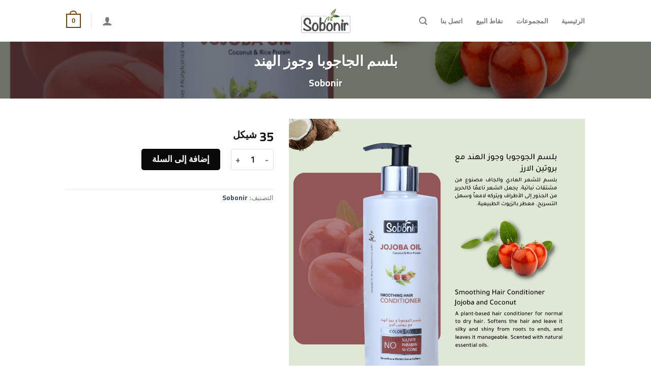

--- FILE ---
content_type: text/html; charset=UTF-8
request_url: https://sobonir.com/product/%D8%A8%D9%84%D8%B3%D9%85-%D8%A7%D9%84%D8%AC%D8%A7%D8%AC%D9%88%D8%A8%D8%A7-%D9%88%D8%AC%D9%88%D8%B2-%D8%A7%D9%84%D9%87%D9%86%D8%AF
body_size: 31357
content:
<!DOCTYPE html>
<html dir="rtl" lang="ar" class="loading-site no-js">
<head>
	<meta charset="UTF-8" />
	<link rel="profile" href="http://gmpg.org/xfn/11" />
	<link rel="pingback" href="https://sobonir.com/xmlrpc.php" />

	<script>(function(html){html.className = html.className.replace(/\bno-js\b/,'js')})(document.documentElement);</script>
<meta name='robots' content='index, follow, max-image-preview:large, max-snippet:-1, max-video-preview:-1' />
<meta name="viewport" content="width=device-width, initial-scale=1" />
	<!-- This site is optimized with the Yoast SEO Premium plugin v19.2 (Yoast SEO v23.1) - https://yoast.com/wordpress/plugins/seo/ -->
	<title>بلسم الجاجوبا وجوز الهند - سوبونير</title>
	<link rel="canonical" href="https://sobonir.com/product/بلسم-الجاجوبا-وجوز-الهند" />
	<meta property="og:locale" content="ar_AR" />
	<meta property="og:type" content="article" />
	<meta property="og:title" content="بلسم الجاجوبا وجوز الهند" />
	<meta property="og:description" content="بلسم للشعر العادي والجاف مصنوع من مشتقات نباتية. يجعل الشعر ناعمًا كالحرير من الجذور إلى الأطراف ويتركه لامعاً وسهل التسريح. معطر بالزيوت الطبيعية." />
	<meta property="og:url" content="https://sobonir.com/product/بلسم-الجاجوبا-وجوز-الهند" />
	<meta property="og:site_name" content="سوبونير" />
	<meta property="article:publisher" content="https://www.facebook.com/sobonir" />
	<meta property="article:modified_time" content="2024-05-24T18:26:03+00:00" />
	<meta property="og:image" content="https://sobonir.com/wp-content/uploads/2023/11/8.png" />
	<meta property="og:image:width" content="1080" />
	<meta property="og:image:height" content="1080" />
	<meta property="og:image:type" content="image/png" />
	<meta name="twitter:card" content="summary_large_image" />
	<meta name="twitter:label1" content="وقت القراءة المُقدّر" />
	<meta name="twitter:data1" content="دقيقة واحدة" />
	<script type="application/ld+json" class="yoast-schema-graph">{"@context":"https://schema.org","@graph":[{"@type":"WebPage","@id":"https://sobonir.com/product/%d8%a8%d9%84%d8%b3%d9%85-%d8%a7%d9%84%d8%ac%d8%a7%d8%ac%d9%88%d8%a8%d8%a7-%d9%88%d8%ac%d9%88%d8%b2-%d8%a7%d9%84%d9%87%d9%86%d8%af","url":"https://sobonir.com/product/%d8%a8%d9%84%d8%b3%d9%85-%d8%a7%d9%84%d8%ac%d8%a7%d8%ac%d9%88%d8%a8%d8%a7-%d9%88%d8%ac%d9%88%d8%b2-%d8%a7%d9%84%d9%87%d9%86%d8%af","name":"بلسم الجاجوبا وجوز الهند - سوبونير","isPartOf":{"@id":"https://sobonir.com/#website"},"primaryImageOfPage":{"@id":"https://sobonir.com/product/%d8%a8%d9%84%d8%b3%d9%85-%d8%a7%d9%84%d8%ac%d8%a7%d8%ac%d9%88%d8%a8%d8%a7-%d9%88%d8%ac%d9%88%d8%b2-%d8%a7%d9%84%d9%87%d9%86%d8%af#primaryimage"},"image":{"@id":"https://sobonir.com/product/%d8%a8%d9%84%d8%b3%d9%85-%d8%a7%d9%84%d8%ac%d8%a7%d8%ac%d9%88%d8%a8%d8%a7-%d9%88%d8%ac%d9%88%d8%b2-%d8%a7%d9%84%d9%87%d9%86%d8%af#primaryimage"},"thumbnailUrl":"https://sobonir.com/wp-content/uploads/2023/11/8.png","datePublished":"2023-11-20T21:08:07+00:00","dateModified":"2024-05-24T18:26:03+00:00","breadcrumb":{"@id":"https://sobonir.com/product/%d8%a8%d9%84%d8%b3%d9%85-%d8%a7%d9%84%d8%ac%d8%a7%d8%ac%d9%88%d8%a8%d8%a7-%d9%88%d8%ac%d9%88%d8%b2-%d8%a7%d9%84%d9%87%d9%86%d8%af#breadcrumb"},"inLanguage":"ar","potentialAction":[{"@type":"ReadAction","target":["https://sobonir.com/product/%d8%a8%d9%84%d8%b3%d9%85-%d8%a7%d9%84%d8%ac%d8%a7%d8%ac%d9%88%d8%a8%d8%a7-%d9%88%d8%ac%d9%88%d8%b2-%d8%a7%d9%84%d9%87%d9%86%d8%af"]}]},{"@type":"ImageObject","inLanguage":"ar","@id":"https://sobonir.com/product/%d8%a8%d9%84%d8%b3%d9%85-%d8%a7%d9%84%d8%ac%d8%a7%d8%ac%d9%88%d8%a8%d8%a7-%d9%88%d8%ac%d9%88%d8%b2-%d8%a7%d9%84%d9%87%d9%86%d8%af#primaryimage","url":"https://sobonir.com/wp-content/uploads/2023/11/8.png","contentUrl":"https://sobonir.com/wp-content/uploads/2023/11/8.png","width":1080,"height":1080},{"@type":"BreadcrumbList","@id":"https://sobonir.com/product/%d8%a8%d9%84%d8%b3%d9%85-%d8%a7%d9%84%d8%ac%d8%a7%d8%ac%d9%88%d8%a8%d8%a7-%d9%88%d8%ac%d9%88%d8%b2-%d8%a7%d9%84%d9%87%d9%86%d8%af#breadcrumb","itemListElement":[{"@type":"ListItem","position":1,"name":"Home","item":"https://sobonir.com/"},{"@type":"ListItem","position":2,"name":"المتجر","item":"https://sobonir.com/shop"},{"@type":"ListItem","position":3,"name":"بلسم الجاجوبا وجوز الهند"}]},{"@type":"WebSite","@id":"https://sobonir.com/#website","url":"https://sobonir.com/","name":"سوبونير","description":"","publisher":{"@id":"https://sobonir.com/#organization"},"potentialAction":[{"@type":"SearchAction","target":{"@type":"EntryPoint","urlTemplate":"https://sobonir.com/?s={search_term_string}"},"query-input":"required name=search_term_string"}],"inLanguage":"ar"},{"@type":"Organization","@id":"https://sobonir.com/#organization","name":"Sobonir Cosmetics","url":"https://sobonir.com/","logo":{"@type":"ImageObject","inLanguage":"ar","@id":"https://sobonir.com/#/schema/logo/image/","url":"https://sobonir.com/wp-content/uploads/2020/12/Asset-4-1-e1609090224531.png","contentUrl":"https://sobonir.com/wp-content/uploads/2020/12/Asset-4-1-e1609090224531.png","width":150,"height":95,"caption":"Sobonir Cosmetics"},"image":{"@id":"https://sobonir.com/#/schema/logo/image/"},"sameAs":["https://www.facebook.com/sobonir"]}]}</script>
	<!-- / Yoast SEO Premium plugin. -->


<link rel='dns-prefetch' href='//capi-automation.s3.us-east-2.amazonaws.com' />
<link rel='prefetch' href='https://sobonir.com/wp-content/themes/flatsome/assets/js/flatsome.js?ver=be4456ec53c49e21f6f3' />
<link rel='prefetch' href='https://sobonir.com/wp-content/themes/flatsome/assets/js/chunk.slider.js?ver=3.18.4' />
<link rel='prefetch' href='https://sobonir.com/wp-content/themes/flatsome/assets/js/chunk.popups.js?ver=3.18.4' />
<link rel='prefetch' href='https://sobonir.com/wp-content/themes/flatsome/assets/js/chunk.tooltips.js?ver=3.18.4' />
<link rel='prefetch' href='https://sobonir.com/wp-content/themes/flatsome/assets/js/woocommerce.js?ver=49415fe6a9266f32f1f2' />
<link rel="alternate" type="application/rss+xml" title="سوبونير &laquo; الخلاصة" href="https://sobonir.com/feed" />
<link rel="alternate" type="application/rss+xml" title="سوبونير &laquo; خلاصة التعليقات" href="https://sobonir.com/comments/feed" />
<script type="text/javascript">
/* <![CDATA[ */
window._wpemojiSettings = {"baseUrl":"https:\/\/s.w.org\/images\/core\/emoji\/15.0.3\/72x72\/","ext":".png","svgUrl":"https:\/\/s.w.org\/images\/core\/emoji\/15.0.3\/svg\/","svgExt":".svg","source":{"concatemoji":"https:\/\/sobonir.com\/wp-includes\/js\/wp-emoji-release.min.js?ver=6.6.4"}};
/*! This file is auto-generated */
!function(i,n){var o,s,e;function c(e){try{var t={supportTests:e,timestamp:(new Date).valueOf()};sessionStorage.setItem(o,JSON.stringify(t))}catch(e){}}function p(e,t,n){e.clearRect(0,0,e.canvas.width,e.canvas.height),e.fillText(t,0,0);var t=new Uint32Array(e.getImageData(0,0,e.canvas.width,e.canvas.height).data),r=(e.clearRect(0,0,e.canvas.width,e.canvas.height),e.fillText(n,0,0),new Uint32Array(e.getImageData(0,0,e.canvas.width,e.canvas.height).data));return t.every(function(e,t){return e===r[t]})}function u(e,t,n){switch(t){case"flag":return n(e,"\ud83c\udff3\ufe0f\u200d\u26a7\ufe0f","\ud83c\udff3\ufe0f\u200b\u26a7\ufe0f")?!1:!n(e,"\ud83c\uddfa\ud83c\uddf3","\ud83c\uddfa\u200b\ud83c\uddf3")&&!n(e,"\ud83c\udff4\udb40\udc67\udb40\udc62\udb40\udc65\udb40\udc6e\udb40\udc67\udb40\udc7f","\ud83c\udff4\u200b\udb40\udc67\u200b\udb40\udc62\u200b\udb40\udc65\u200b\udb40\udc6e\u200b\udb40\udc67\u200b\udb40\udc7f");case"emoji":return!n(e,"\ud83d\udc26\u200d\u2b1b","\ud83d\udc26\u200b\u2b1b")}return!1}function f(e,t,n){var r="undefined"!=typeof WorkerGlobalScope&&self instanceof WorkerGlobalScope?new OffscreenCanvas(300,150):i.createElement("canvas"),a=r.getContext("2d",{willReadFrequently:!0}),o=(a.textBaseline="top",a.font="600 32px Arial",{});return e.forEach(function(e){o[e]=t(a,e,n)}),o}function t(e){var t=i.createElement("script");t.src=e,t.defer=!0,i.head.appendChild(t)}"undefined"!=typeof Promise&&(o="wpEmojiSettingsSupports",s=["flag","emoji"],n.supports={everything:!0,everythingExceptFlag:!0},e=new Promise(function(e){i.addEventListener("DOMContentLoaded",e,{once:!0})}),new Promise(function(t){var n=function(){try{var e=JSON.parse(sessionStorage.getItem(o));if("object"==typeof e&&"number"==typeof e.timestamp&&(new Date).valueOf()<e.timestamp+604800&&"object"==typeof e.supportTests)return e.supportTests}catch(e){}return null}();if(!n){if("undefined"!=typeof Worker&&"undefined"!=typeof OffscreenCanvas&&"undefined"!=typeof URL&&URL.createObjectURL&&"undefined"!=typeof Blob)try{var e="postMessage("+f.toString()+"("+[JSON.stringify(s),u.toString(),p.toString()].join(",")+"));",r=new Blob([e],{type:"text/javascript"}),a=new Worker(URL.createObjectURL(r),{name:"wpTestEmojiSupports"});return void(a.onmessage=function(e){c(n=e.data),a.terminate(),t(n)})}catch(e){}c(n=f(s,u,p))}t(n)}).then(function(e){for(var t in e)n.supports[t]=e[t],n.supports.everything=n.supports.everything&&n.supports[t],"flag"!==t&&(n.supports.everythingExceptFlag=n.supports.everythingExceptFlag&&n.supports[t]);n.supports.everythingExceptFlag=n.supports.everythingExceptFlag&&!n.supports.flag,n.DOMReady=!1,n.readyCallback=function(){n.DOMReady=!0}}).then(function(){return e}).then(function(){var e;n.supports.everything||(n.readyCallback(),(e=n.source||{}).concatemoji?t(e.concatemoji):e.wpemoji&&e.twemoji&&(t(e.twemoji),t(e.wpemoji)))}))}((window,document),window._wpemojiSettings);
/* ]]> */
</script>
<style id='wp-emoji-styles-inline-css' type='text/css'>

	img.wp-smiley, img.emoji {
		display: inline !important;
		border: none !important;
		box-shadow: none !important;
		height: 1em !important;
		width: 1em !important;
		margin: 0 0.07em !important;
		vertical-align: -0.1em !important;
		background: none !important;
		padding: 0 !important;
	}
</style>
<link rel='stylesheet' id='contact-form-7-css' href='https://sobonir.com/wp-content/plugins/contact-form-7/includes/css/styles.css?ver=5.9.8' type='text/css' media='all' />
<link rel='stylesheet' id='contact-form-7-rtl-css' href='https://sobonir.com/wp-content/plugins/contact-form-7/includes/css/styles-rtl.css?ver=5.9.8' type='text/css' media='all' />
<link rel='stylesheet' id='photoswipe-css' href='https://sobonir.com/wp-content/plugins/woocommerce/assets/css/photoswipe/photoswipe.min.css?ver=9.1.5' type='text/css' media='all' />
<link rel='stylesheet' id='photoswipe-default-skin-css' href='https://sobonir.com/wp-content/plugins/woocommerce/assets/css/photoswipe/default-skin/default-skin.min.css?ver=9.1.5' type='text/css' media='all' />
<style id='woocommerce-inline-inline-css' type='text/css'>
.woocommerce form .form-row .required { visibility: visible; }
</style>
<link rel='stylesheet' id='actionable-google-analytics-css' href='https://sobonir.com/wp-content/plugins/actionable-google-analytics/public/css/actionable-google-analytics-public.css?ver=CC-V3-3.6' type='text/css' media='all' />
<link rel='stylesheet' id='flatsome-swatches-frontend-rtl-css' href='https://sobonir.com/wp-content/themes/flatsome/assets/css/extensions/flatsome-swatches-frontend-rtl.css?ver=3.18.4' type='text/css' media='all' />
<link rel='stylesheet' id='flatsome-main-rtl-css' href='https://sobonir.com/wp-content/themes/flatsome/assets/css/flatsome-rtl.css?ver=3.18.4' type='text/css' media='all' />
<style id='flatsome-main-inline-css' type='text/css'>
@font-face {
				font-family: "fl-icons";
				font-display: block;
				src: url(https://sobonir.com/wp-content/themes/flatsome/assets/css/icons/fl-icons.eot?v=3.18.4);
				src:
					url(https://sobonir.com/wp-content/themes/flatsome/assets/css/icons/fl-icons.eot#iefix?v=3.18.4) format("embedded-opentype"),
					url(https://sobonir.com/wp-content/themes/flatsome/assets/css/icons/fl-icons.woff2?v=3.18.4) format("woff2"),
					url(https://sobonir.com/wp-content/themes/flatsome/assets/css/icons/fl-icons.ttf?v=3.18.4) format("truetype"),
					url(https://sobonir.com/wp-content/themes/flatsome/assets/css/icons/fl-icons.woff?v=3.18.4) format("woff"),
					url(https://sobonir.com/wp-content/themes/flatsome/assets/css/icons/fl-icons.svg?v=3.18.4#fl-icons) format("svg");
			}
</style>
<link rel='stylesheet' id='flatsome-shop-rtl-css' href='https://sobonir.com/wp-content/themes/flatsome/assets/css/flatsome-shop-rtl.css?ver=3.18.4' type='text/css' media='all' />
<link rel='stylesheet' id='flatsome-style-css' href='https://sobonir.com/wp-content/themes/ppc-child/style.css?ver=3.0' type='text/css' media='all' />
<script type="text/javascript">
            window._nslDOMReady = (function () {
                const executedCallbacks = new Set();
            
                return function (callback) {
                    /**
                    * Third parties might dispatch DOMContentLoaded events, so we need to ensure that we only run our callback once!
                    */
                    if (executedCallbacks.has(callback)) return;
            
                    const wrappedCallback = function () {
                        if (executedCallbacks.has(callback)) return;
                        executedCallbacks.add(callback);
                        callback();
                    };
            
                    if (document.readyState === "complete" || document.readyState === "interactive") {
                        wrappedCallback();
                    } else {
                        document.addEventListener("DOMContentLoaded", wrappedCallback);
                    }
                };
            })();
        </script><script type="text/javascript" src="https://sobonir.com/wp-includes/js/jquery/jquery.min.js?ver=3.7.1" id="jquery-core-js"></script>
<script type="text/javascript" src="https://sobonir.com/wp-content/plugins/woocommerce/assets/js/jquery-blockui/jquery.blockUI.min.js?ver=2.7.0-wc.9.1.5" id="jquery-blockui-js" data-wp-strategy="defer"></script>
<script type="text/javascript" id="wc-add-to-cart-js-extra">
/* <![CDATA[ */
var wc_add_to_cart_params = {"ajax_url":"\/wp-admin\/admin-ajax.php","wc_ajax_url":"\/?wc-ajax=%%endpoint%%","i18n_view_cart":"\u0639\u0631\u0636 \u0627\u0644\u0633\u0644\u0629","cart_url":"https:\/\/sobonir.com\/cart","is_cart":"","cart_redirect_after_add":"no"};
/* ]]> */
</script>
<script type="text/javascript" src="https://sobonir.com/wp-content/plugins/woocommerce/assets/js/frontend/add-to-cart.min.js?ver=9.1.5" id="wc-add-to-cart-js" defer="defer" data-wp-strategy="defer"></script>
<script type="text/javascript" src="https://sobonir.com/wp-content/plugins/woocommerce/assets/js/photoswipe/photoswipe.min.js?ver=4.1.1-wc.9.1.5" id="photoswipe-js" defer="defer" data-wp-strategy="defer"></script>
<script type="text/javascript" src="https://sobonir.com/wp-content/plugins/woocommerce/assets/js/photoswipe/photoswipe-ui-default.min.js?ver=4.1.1-wc.9.1.5" id="photoswipe-ui-default-js" defer="defer" data-wp-strategy="defer"></script>
<script type="text/javascript" id="wc-single-product-js-extra">
/* <![CDATA[ */
var wc_single_product_params = {"i18n_required_rating_text":"\u0627\u0644\u0631\u062c\u0627\u0621 \u0625\u062e\u062a\u064a\u0627\u0631 \u062a\u0642\u064a\u064a\u0645 \u0644\u0644\u0645\u0646\u062a\u062c","review_rating_required":"yes","flexslider":{"rtl":true,"animation":"slide","smoothHeight":true,"directionNav":false,"controlNav":"thumbnails","slideshow":false,"animationSpeed":500,"animationLoop":false,"allowOneSlide":false},"zoom_enabled":"","zoom_options":[],"photoswipe_enabled":"1","photoswipe_options":{"shareEl":false,"closeOnScroll":false,"history":false,"hideAnimationDuration":0,"showAnimationDuration":0},"flexslider_enabled":""};
/* ]]> */
</script>
<script type="text/javascript" src="https://sobonir.com/wp-content/plugins/woocommerce/assets/js/frontend/single-product.min.js?ver=9.1.5" id="wc-single-product-js" defer="defer" data-wp-strategy="defer"></script>
<script type="text/javascript" src="https://sobonir.com/wp-content/plugins/woocommerce/assets/js/js-cookie/js.cookie.min.js?ver=2.1.4-wc.9.1.5" id="js-cookie-js" data-wp-strategy="defer"></script>
<script type="text/javascript" src="https://sobonir.com/wp-content/plugins/actionable-google-analytics/public/js/actionable-google-analytics-public.js?ver=CC-V3-3.6" id="actionable-google-analytics-js"></script>
<link rel="https://api.w.org/" href="https://sobonir.com/wp-json/" /><link rel="alternate" title="JSON" type="application/json" href="https://sobonir.com/wp-json/wp/v2/product/1807" /><link rel="EditURI" type="application/rsd+xml" title="RSD" href="https://sobonir.com/xmlrpc.php?rsd" />
<link rel='shortlink' href='https://sobonir.com/?p=1807' />
<link rel="alternate" title="oEmbed (JSON)" type="application/json+oembed" href="https://sobonir.com/wp-json/oembed/1.0/embed?url=https%3A%2F%2Fsobonir.com%2Fproduct%2F%25d8%25a8%25d9%2584%25d8%25b3%25d9%2585-%25d8%25a7%25d9%2584%25d8%25ac%25d8%25a7%25d8%25ac%25d9%2588%25d8%25a8%25d8%25a7-%25d9%2588%25d8%25ac%25d9%2588%25d8%25b2-%25d8%25a7%25d9%2584%25d9%2587%25d9%2586%25d8%25af" />
<link rel="alternate" title="oEmbed (XML)" type="text/xml+oembed" href="https://sobonir.com/wp-json/oembed/1.0/embed?url=https%3A%2F%2Fsobonir.com%2Fproduct%2F%25d8%25a8%25d9%2584%25d8%25b3%25d9%2585-%25d8%25a7%25d9%2584%25d8%25ac%25d8%25a7%25d8%25ac%25d9%2588%25d8%25a8%25d8%25a7-%25d9%2588%25d8%25ac%25d9%2588%25d8%25b2-%25d8%25a7%25d9%2584%25d9%2587%25d9%2586%25d8%25af&#038;format=xml" />
<!-- browser-theme-color for WordPress -->
<meta name="theme-color" content="#ddcca1">
<meta name="msapplication-navbutton-color" content="#ddcca1">
<meta name="apple-mobile-web-app-capable" content="yes">
<meta name="apple-mobile-web-app-status-bar-style" content="black-translucent">
<script>
document.addEventListener("DOMContentLoaded", function() {
var activeItem = document.querySelector('.header-bottom-nav.nav-center.mobile-nav .menu-item.active');

if (activeItem) {

    activeItem.scrollIntoView({

        behavior: 'smooth',

        block: 'center',

        inline: 'center'

    });

}
});
</script>	<noscript><style>.woocommerce-product-gallery{ opacity: 1 !important; }</style></noscript>
	
<!--Enhanced Ecommerce Google Analytics Plugin for Woocommerce by Tatvic. Plugin Version: CC-V3-3.6-version-->
   <script>(window.gaDevIds=window.gaDevIds||[]).push("5CDcaG");</script>
   
   <script>   
   (function(i,s,o,g,r,a,m){i["GoogleAnalyticsObject"]=r;i[r]=i[r]||function(){
  (i[r].q=i[r].q||[]).push(arguments)},i[r].l=1*new Date();a=s.createElement(o),
  m=s.getElementsByTagName(o)[0];a.async=1;a.src=g;m.parentNode.insertBefore(a,m)
  })(window,document,"script","//www.google-analytics.com/analytics.js","ga");
  ga("create", "G-RTZ37K33QX", "auto");
  
  
ga("require", "displayfeatures");
ga("require", "ec", "ec.js");


ga("set", "dimension2","Product Pages");
ga("send", "pageview",{siteSpeedSampleRate: 100});
   </script>
 <!-- Google Tag Manager -->
 <noscript><iframe src="//www.googletagmanager.com/ns.html?id=GTM-TSHSWL"
 height="0" width="0" style="display:none;visibility:hidden"></iframe></noscript>
 <script>(function(w,d,s,l,i){w[l]=w[l]||[];w[l].push({"gtm.start":
 new Date().getTime(),event:"gtm.js"});var f=d.getElementsByTagName(s)[0],
 j=d.createElement(s),dl=l!="dataLayer"?"&l="+l:"";j.async=true;j.src=
 "//www.googletagmanager.com/gtm.js?id="+i+dl;f.parentNode.insertBefore(j,f);
 })(window,document,"script","dataLayer","GTM-TSHSWL");</script>
 <!-- End Google Tag Manager -->
  <!--Enhanced Ecommerce Google Analytics Plugin for Woocommerce by Tatvic. Plugin Version: CC-V3-3.6-version-->
  			<script  type="text/javascript">
				!function(f,b,e,v,n,t,s){if(f.fbq)return;n=f.fbq=function(){n.callMethod?
					n.callMethod.apply(n,arguments):n.queue.push(arguments)};if(!f._fbq)f._fbq=n;
					n.push=n;n.loaded=!0;n.version='2.0';n.queue=[];t=b.createElement(e);t.async=!0;
					t.src=v;s=b.getElementsByTagName(e)[0];s.parentNode.insertBefore(t,s)}(window,
					document,'script','https://connect.facebook.net/en_US/fbevents.js');
			</script>
			<!-- WooCommerce Facebook Integration Begin -->
			<script  type="text/javascript">

				fbq('init', '226204698954938', {}, {
    "agent": "woocommerce_0-9.1.5-3.5.15"
});

				document.addEventListener( 'DOMContentLoaded', function() {
					// Insert placeholder for events injected when a product is added to the cart through AJAX.
					document.body.insertAdjacentHTML( 'beforeend', '<div class=\"wc-facebook-pixel-event-placeholder\"></div>' );
				}, false );

			</script>
			<!-- WooCommerce Facebook Integration End -->
			<style id='wp-fonts-local' type='text/css'>
@font-face{font-family:Inter;font-style:normal;font-weight:300 900;font-display:fallback;src:url('https://sobonir.com/wp-content/plugins/woocommerce/assets/fonts/Inter-VariableFont_slnt,wght.woff2') format('woff2');font-stretch:normal;}
@font-face{font-family:Cardo;font-style:normal;font-weight:400;font-display:fallback;src:url('https://sobonir.com/wp-content/plugins/woocommerce/assets/fonts/cardo_normal_400.woff2') format('woff2');}
</style>
<link rel="icon" href="https://sobonir.com/wp-content/uploads/2020/12/cropped-Asset-4-100x100.png" sizes="32x32" />
<link rel="icon" href="https://sobonir.com/wp-content/uploads/2020/12/cropped-Asset-4-300x300.png" sizes="192x192" />
<link rel="apple-touch-icon" href="https://sobonir.com/wp-content/uploads/2020/12/cropped-Asset-4-300x300.png" />
<meta name="msapplication-TileImage" content="https://sobonir.com/wp-content/uploads/2020/12/cropped-Asset-4-300x300.png" />
<style type="text/css">div.nsl-container[data-align="left"] {
    text-align: left;
}

div.nsl-container[data-align="center"] {
    text-align: center;
}

div.nsl-container[data-align="right"] {
    text-align: right;
}


div.nsl-container div.nsl-container-buttons a[data-plugin="nsl"] {
    text-decoration: none;
    box-shadow: none;
    border: 0;
}

div.nsl-container .nsl-container-buttons {
    display: flex;
    padding: 5px 0;
}

div.nsl-container.nsl-container-block .nsl-container-buttons {
    display: inline-grid;
    grid-template-columns: minmax(145px, auto);
}

div.nsl-container-block-fullwidth .nsl-container-buttons {
    flex-flow: column;
    align-items: center;
}

div.nsl-container-block-fullwidth .nsl-container-buttons a,
div.nsl-container-block .nsl-container-buttons a {
    flex: 1 1 auto;
    display: block;
    margin: 5px 0;
    width: 100%;
}

div.nsl-container-inline {
    margin: -5px;
    text-align: left;
}

div.nsl-container-inline .nsl-container-buttons {
    justify-content: center;
    flex-wrap: wrap;
}

div.nsl-container-inline .nsl-container-buttons a {
    margin: 5px;
    display: inline-block;
}

div.nsl-container-grid .nsl-container-buttons {
    flex-flow: row;
    align-items: center;
    flex-wrap: wrap;
}

div.nsl-container-grid .nsl-container-buttons a {
    flex: 1 1 auto;
    display: block;
    margin: 5px;
    max-width: 280px;
    width: 100%;
}

@media only screen and (min-width: 650px) {
    div.nsl-container-grid .nsl-container-buttons a {
        width: auto;
    }
}

div.nsl-container .nsl-button {
    cursor: pointer;
    vertical-align: top;
    border-radius: 4px;
}

div.nsl-container .nsl-button-default {
    color: #fff;
    display: flex;
}

div.nsl-container .nsl-button-icon {
    display: inline-block;
}

div.nsl-container .nsl-button-svg-container {
    flex: 0 0 auto;
    padding: 8px;
    display: flex;
    align-items: center;
}

div.nsl-container svg {
    height: 24px;
    width: 24px;
    vertical-align: top;
}

div.nsl-container .nsl-button-default div.nsl-button-label-container {
    margin: 0 24px 0 12px;
    padding: 10px 0;
    font-family: Helvetica, Arial, sans-serif;
    font-size: 16px;
    line-height: 20px;
    letter-spacing: .25px;
    overflow: hidden;
    text-align: center;
    text-overflow: clip;
    white-space: nowrap;
    flex: 1 1 auto;
    -webkit-font-smoothing: antialiased;
    -moz-osx-font-smoothing: grayscale;
    text-transform: none;
    display: inline-block;
}

div.nsl-container .nsl-button-google[data-skin="light"] {
    box-shadow: inset 0 0 0 1px #747775;
    color: #1f1f1f;
}

div.nsl-container .nsl-button-google[data-skin="dark"] {
    box-shadow: inset 0 0 0 1px #8E918F;
    color: #E3E3E3;
}

div.nsl-container .nsl-button-google[data-skin="neutral"] {
    color: #1F1F1F;
}

div.nsl-container .nsl-button-google div.nsl-button-label-container {
    font-family: "Roboto Medium", Roboto, Helvetica, Arial, sans-serif;
}

div.nsl-container .nsl-button-apple .nsl-button-svg-container {
    padding: 0 6px;
}

div.nsl-container .nsl-button-apple .nsl-button-svg-container svg {
    height: 40px;
    width: auto;
}

div.nsl-container .nsl-button-apple[data-skin="light"] {
    color: #000;
    box-shadow: 0 0 0 1px #000;
}

div.nsl-container .nsl-button-facebook[data-skin="white"] {
    color: #000;
    box-shadow: inset 0 0 0 1px #000;
}

div.nsl-container .nsl-button-facebook[data-skin="light"] {
    color: #1877F2;
    box-shadow: inset 0 0 0 1px #1877F2;
}

div.nsl-container .nsl-button-spotify[data-skin="white"] {
    color: #191414;
    box-shadow: inset 0 0 0 1px #191414;
}

div.nsl-container .nsl-button-apple div.nsl-button-label-container {
    font-size: 17px;
    font-family: -apple-system, BlinkMacSystemFont, "Segoe UI", Roboto, Helvetica, Arial, sans-serif, "Apple Color Emoji", "Segoe UI Emoji", "Segoe UI Symbol";
}

div.nsl-container .nsl-button-slack div.nsl-button-label-container {
    font-size: 17px;
    font-family: -apple-system, BlinkMacSystemFont, "Segoe UI", Roboto, Helvetica, Arial, sans-serif, "Apple Color Emoji", "Segoe UI Emoji", "Segoe UI Symbol";
}

div.nsl-container .nsl-button-slack[data-skin="light"] {
    color: #000000;
    box-shadow: inset 0 0 0 1px #DDDDDD;
}

div.nsl-container .nsl-button-tiktok[data-skin="light"] {
    color: #161823;
    box-shadow: 0 0 0 1px rgba(22, 24, 35, 0.12);
}


div.nsl-container .nsl-button-kakao {
    color: rgba(0, 0, 0, 0.85);
}

.nsl-clear {
    clear: both;
}

.nsl-container {
    clear: both;
}

.nsl-disabled-provider .nsl-button {
    filter: grayscale(1);
    opacity: 0.8;
}

/*Button align start*/

div.nsl-container-inline[data-align="left"] .nsl-container-buttons {
    justify-content: flex-start;
}

div.nsl-container-inline[data-align="center"] .nsl-container-buttons {
    justify-content: center;
}

div.nsl-container-inline[data-align="right"] .nsl-container-buttons {
    justify-content: flex-end;
}


div.nsl-container-grid[data-align="left"] .nsl-container-buttons {
    justify-content: flex-start;
}

div.nsl-container-grid[data-align="center"] .nsl-container-buttons {
    justify-content: center;
}

div.nsl-container-grid[data-align="right"] .nsl-container-buttons {
    justify-content: flex-end;
}

div.nsl-container-grid[data-align="space-around"] .nsl-container-buttons {
    justify-content: space-around;
}

div.nsl-container-grid[data-align="space-between"] .nsl-container-buttons {
    justify-content: space-between;
}

/* Button align end*/

/* Redirect */

#nsl-redirect-overlay {
    display: flex;
    flex-direction: column;
    justify-content: center;
    align-items: center;
    position: fixed;
    z-index: 1000000;
    left: 0;
    top: 0;
    width: 100%;
    height: 100%;
    backdrop-filter: blur(1px);
    background-color: RGBA(0, 0, 0, .32);;
}

#nsl-redirect-overlay-container {
    display: flex;
    flex-direction: column;
    justify-content: center;
    align-items: center;
    background-color: white;
    padding: 30px;
    border-radius: 10px;
}

#nsl-redirect-overlay-spinner {
    content: '';
    display: block;
    margin: 20px;
    border: 9px solid RGBA(0, 0, 0, .6);
    border-top: 9px solid #fff;
    border-radius: 50%;
    box-shadow: inset 0 0 0 1px RGBA(0, 0, 0, .6), 0 0 0 1px RGBA(0, 0, 0, .6);
    width: 40px;
    height: 40px;
    animation: nsl-loader-spin 2s linear infinite;
}

@keyframes nsl-loader-spin {
    0% {
        transform: rotate(0deg)
    }
    to {
        transform: rotate(360deg)
    }
}

#nsl-redirect-overlay-title {
    font-family: -apple-system, BlinkMacSystemFont, "Segoe UI", Roboto, Oxygen-Sans, Ubuntu, Cantarell, "Helvetica Neue", sans-serif;
    font-size: 18px;
    font-weight: bold;
    color: #3C434A;
}

#nsl-redirect-overlay-text {
    font-family: -apple-system, BlinkMacSystemFont, "Segoe UI", Roboto, Oxygen-Sans, Ubuntu, Cantarell, "Helvetica Neue", sans-serif;
    text-align: center;
    font-size: 14px;
    color: #3C434A;
}

/* Redirect END*/</style><style type="text/css">/* Notice fallback */
#nsl-notices-fallback {
    position: fixed;
    right: 10px;
    top: 10px;
    z-index: 10000;
}

.admin-bar #nsl-notices-fallback {
    top: 42px;
}

#nsl-notices-fallback > div {
    position: relative;
    background: #fff;
    border-left: 4px solid #fff;
    box-shadow: 0 1px 1px 0 rgba(0, 0, 0, .1);
    margin: 5px 15px 2px;
    padding: 1px 20px;
}

#nsl-notices-fallback > div.error {
    display: block;
    border-left-color: #dc3232;
}

#nsl-notices-fallback > div.updated {
    display: block;
    border-left-color: #46b450;
}

#nsl-notices-fallback p {
    margin: .5em 0;
    padding: 2px;
}

#nsl-notices-fallback > div:after {
    position: absolute;
    right: 5px;
    top: 5px;
    content: '\00d7';
    display: block;
    height: 16px;
    width: 16px;
    line-height: 16px;
    text-align: center;
    font-size: 20px;
    cursor: pointer;
}</style><style id="custom-css" type="text/css">:root {--primary-color: #6d4202;--fs-color-primary: #6d4202;--fs-color-secondary: #0a0a0a;--fs-color-success: #7a9c59;--fs-color-alert: #b20000;--fs-experimental-link-color: #334862;--fs-experimental-link-color-hover: #111;}.tooltipster-base {--tooltip-color: #fff;--tooltip-bg-color: #000;}.off-canvas-right .mfp-content, .off-canvas-left .mfp-content {--drawer-width: 300px;}.off-canvas .mfp-content.off-canvas-cart {--drawer-width: 360px;}.container-width, .full-width .ubermenu-nav, .container, .row{max-width: 1050px}.row.row-collapse{max-width: 1020px}.row.row-small{max-width: 1042.5px}.row.row-large{max-width: 1080px}.header-main{height: 82px}#logo img{max-height: 82px}#logo{width:97px;}#logo img{padding:6px 0;}.header-bottom{min-height: 11px}.header-top{min-height: 30px}.transparent .header-main{height: 82px}.transparent #logo img{max-height: 82px}.has-transparent + .page-title:first-of-type,.has-transparent + #main > .page-title,.has-transparent + #main > div > .page-title,.has-transparent + #main .page-header-wrapper:first-of-type .page-title{padding-top: 132px;}.header.show-on-scroll,.stuck .header-main{height:70px!important}.stuck #logo img{max-height: 70px!important}.search-form{ width: 21%;}.header-bg-color {background-color: rgba(255,255,255,0.9)}.header-bottom {background-color: #ffffff}.header-main .nav > li > a{line-height: 16px }.stuck .header-main .nav > li > a{line-height: 50px }.header-bottom-nav > li > a{line-height: 16px }@media (max-width: 549px) {.header-main{height: 70px}#logo img{max-height: 70px}}.nav-dropdown{border-radius:10px}.nav-dropdown{font-size:100%}.header-top{background-color:#0a0000!important;}body{font-size: 104%;}@media screen and (max-width: 549px){body{font-size: 100%;}}body{font-family: Cairo, sans-serif;}body {font-weight: 400;font-style: normal;}.nav > li > a {font-family: Cairo, sans-serif;}.mobile-sidebar-levels-2 .nav > li > ul > li > a {font-family: Cairo, sans-serif;}.nav > li > a,.mobile-sidebar-levels-2 .nav > li > ul > li > a {font-weight: 700;font-style: normal;}h1,h2,h3,h4,h5,h6,.heading-font, .off-canvas-center .nav-sidebar.nav-vertical > li > a{font-family: Cairo, sans-serif;}h1,h2,h3,h4,h5,h6,.heading-font,.banner h1,.banner h2 {font-weight: 700;font-style: normal;}.alt-font{font-family: Cairo, sans-serif;}.alt-font {font-weight: 400!important;font-style: normal!important;}.breadcrumbs{text-transform: none;}button,.button{text-transform: none;}.nav > li > a, .links > li > a{text-transform: none;}.section-title span{text-transform: none;}h3.widget-title,span.widget-title{text-transform: none;}.shop-page-title.featured-title .title-overlay{background-color: rgba(0,0,0,0.51);}.badge-inner.on-sale{background-color: #72233d}.shop-page-title.featured-title .title-bg{ background-image: url(https://sobonir.com/wp-content/uploads/2023/11/8.png)!important;}@media screen and (min-width: 550px){.products .box-vertical .box-image{min-width: 450px!important;width: 450px!important;}}.absolute-footer, html{background-color: #ffffff}.nav-vertical-fly-out > li + li {border-top-width: 1px; border-top-style: solid;}/* Custom CSS */div#wide-nav {backdrop-filter: blur( 40px );-webkit-backdrop-filter: blur( 40px );border-radius: 0px;border: 1px solid rgba( 255, 255, 255, 0.18 );border-right: 0px;border-left: 0px;}.off-canvas-right .mfp-content, .off-canvas-left .mfp-content {transition: transform 0.5s cubic-bezier(0.645, 0.045, 0.355, 1),visibility 0.5s cubic-bezier(0.645, 0.045, 0.355, 1)!important;}*{letter-spacing:0px!important;}a.nav-top-link {font-size: 13px!important;}.woocommerce-password-hint, .woocommerce-password-strength {display: none;}.header-bg-image{background-position-y: 40px;background-size: 100px 80px; }.pswp__caption{visibility:hidden;}#calc_shipping_postcode_field{visibility:hidden;margin-bottom: -50px;}#calc_shipping_city_field{visibility:hidden;margin-bottom: -23px;}.stock.out-of-stock{ color:red;}.dgwt-wcas-close {background-position: right}input#dgwt-wcas-search{font-size:medium;}.dgwt-wcas-sf-wrapp{width:75%;}.back-to-top{bottom:230px;}.absolute-footer {padding: 15px 0 15px;font-size: 1em;}.dgwt-wcas-sf-wrapp input[type="search"].dgwt-wcas-search-input{-webkit-border-radius:0px;border:0px solid #fff}.dgwt-wcas-sf-wrapp input[type="search"].dgwt-wcas-search-input{background:#f2f2f2;}.page-wrapper{padding-top:10px;padding-bottom:10px;}.payment-icons.inline-block{ display: flex;justify-content: center; }.form-row.place-order{ display: flex;justify-content: center; }.help{font-size: small;}.form-flat input:not([type="submit"]), .form-flat textarea, .form-flat select{background-position: 5%;}.footer-2 {background-position-y: 300px;background-size:cover;}.header-cart-title{font-weight:bold;}.button span {line-height: 2.2;}.prdctfltr_wc.prdctfltr_woocommerce.woocommerce.prdctfltr_wc_regular.pf_default_inline.prdctfltr_always_visible.prdctfltr_click_filter.prdctfltr_rows.prdctfltr_scroll_default.prdctfltr_disable_bar.pf_mod_masonry.prdctfltr_round.prdctfltr_hierarchy_circle.pf_remove_clearall {display: none;}.prdctfltr_sc.prdctfltr_sc_filter.woocommerce {margin-bottom: 0px!important;}.off-canvas-right .mfp-content, .off-canvas-left .mfp-content {width: 310px;}ul.product_list_widget li {overflow: unset;} li.html.custom.html_topbar_left {font-size: 11px;font-weight: bold;}#masthead > div.header-inner.flex-row.container.logo-center.medium-logo-center > div.flex-col.hide-for-medium.flex-right > ul > li.html.header-button-2 > div > a > span {position: relative;top: 1px;}select#pa_size {width: 270px;position: relative;left: 23px;}div:nth-child(2) > div > div.add-to-cart-container.form-flat.is-normal > form > table > tbody > tr > td.label {visibility: hidden;}.touchy-wrapper {display: none;}input#billing_phone_alternative {width: 48%;}.demo_store {padding: 5px;margin: 0;text-align: center;background-color: #4a4a4a;color: #ba9732;}a.woocommerce-store-notice__dismiss-link {color: white !important;}button, .button {border-radius: 5px;}.section-title span {border-radius: 5px;}select#pa_size {border-radius: 5px;}[data-icon-label]:after, .secondary.is-underline:hover, .secondary.is-outline:hover, .icon-label, .button.secondary:not(.is-outline), .button.alt:not(.is-outline), .badge-inner.on-sale, .button.checkout, .single_add_to_cart_button {border-radius: 5px;}.text-right .button:last-of-type, .text-center .button:last-of-type {border-radius: 5px;}.text-center .button:first-of-type {border-radius: 5px;}.wc_settings_prdctfltr_term_customization_5b6d8c3ead105 .prdctfltr_customize {border-radius: 5px;}.button, button, input, textarea, select, fieldset {border-radius: 5px;}@media screen and (min-width: 850px).col+.col .col-inner {border-radius: 5px;}.button.facebook {border-radius: 5px!important;}input {border-radius: 5px!important;}.is-well {border-radius: 5px;}.breadcrumb-step {padding-top: 2px;}.nav-dropdown {top: 39px;}.sliderhome {margin-top: -40px;}/*************** STICKY MOBILE MENU***************/.sticky-mobile-menu {position: fixed;left: 0;bottom: 0;z-index: 999;border-top-width: 3px;border-top-style: groove;border-top-color: gold;}.row-box-shadow-4-hover .col-inner:hover {box-shadow: none;}#payment > ul > li.wc_payment_method.payment_method_nmwoo_2co > label > img {width: 270px;}#content > div > div.woocommerce > div.woocommerce.row.row-large.row-divided > div.col.large-7.pb-0.cart-auto-refresh > form > div > a {display: none;width: 100%;}.quantity.buttons_added.form-flat {display: none;}.quantity.buttons_added.form-flat {display: none!important;}a.remove {color: crimson!important;}button#place_order {width: 100%;}.mobile-submenu-slide .mfp-content {overflow: overlay!important;}#wrapper>.message-wrapper {background-color: #ececec;background-image: url("data:image/svg+xml,%3Csvg xmlns='http://www.w3.org/2000/svg' width='52' height='52' viewBox='0 0 52 52'%3E%3Cpath fill='%23ffffff' fill-opacity='0.4' d='M0 17.83V0h17.83a3 3 0 0 1-5.66 2H5.9A5 5 0 0 1 2 5.9v6.27a3 3 0 0 1-2 5.66zm0 18.34a3 3 0 0 1 2 5.66v6.27A5 5 0 0 1 5.9 52h6.27a3 3 0 0 1 5.66 0H0V36.17zM36.17 52a3 3 0 0 1 5.66 0h6.27a5 5 0 0 1 3.9-3.9v-6.27a3 3 0 0 1 0-5.66V52H36.17zM0 31.93v-9.78a5 5 0 0 1 3.8.72l4.43-4.43a3 3 0 1 1 1.42 1.41L5.2 24.28a5 5 0 0 1 0 5.52l4.44 4.43a3 3 0 1 1-1.42 1.42L3.8 31.2a5 5 0 0 1-3.8.72zm52-14.1a3 3 0 0 1 0-5.66V5.9A5 5 0 0 1 48.1 2h-6.27a3 3 0 0 1-5.66-2H52v17.83zm0 14.1a4.97 4.97 0 0 1-1.72-.72l-4.43 4.44a3 3 0 1 1-1.41-1.42l4.43-4.43a5 5 0 0 1 0-5.52l-4.43-4.43a3 3 0 1 1 1.41-1.41l4.43 4.43c.53-.35 1.12-.6 1.72-.72v9.78zM22.15 0h9.78a5 5 0 0 1-.72 3.8l4.44 4.43a3 3 0 1 1-1.42 1.42L29.8 5.2a5 5 0 0 1-5.52 0l-4.43 4.44a3 3 0 1 1-1.41-1.42l4.43-4.43a5 5 0 0 1-.72-3.8zm0 52c.13-.6.37-1.19.72-1.72l-4.43-4.43a3 3 0 1 1 1.41-1.41l4.43 4.43a5 5 0 0 1 5.52 0l4.43-4.43a3 3 0 1 1 1.42 1.41l-4.44 4.43c.36.53.6 1.12.72 1.72h-9.78zm9.75-24a5 5 0 0 1-3.9 3.9v6.27a3 3 0 1 1-2 0V31.9a5 5 0 0 1-3.9-3.9h-6.27a3 3 0 1 1 0-2h6.27a5 5 0 0 1 3.9-3.9v-6.27a3 3 0 1 1 2 0v6.27a5 5 0 0 1 3.9 3.9h6.27a3 3 0 1 1 0 2H31.9z'%3E%3C/path%3E%3C/svg%3E");font-size: 14px;font-weight: 600;}.alert-color {text-shadow: 2px 2px #ffffff;}#payment > ul > li.wc_payment_method.payment_method_twocheckout_inline > label > img {width: 270px;}#payment > ul > li.wc_payment_method.payment_method_twocheckout_convert_plus > label > img{width:270px;}.text-left.social-login.pb-half.pt-half {display: block!important;justify-content: center!important;}p.woocommerce-result-count {display: none;}button.single_add_to_cart_button {}.absolute-footer {margin-bottom: 0px!important;}.badge-inner.on-sale{border-radius:999px;} ul li.bullet-arrow:before {transform: rotate(180deg);}div#top-bar{background: radial-gradient(ellipse farthest-corner at left top, #FFFFFF 0%, #FFFFAC 8%, #D1B464 25%, #5d4a1f 62.5%, #5d4a1f 100%);}#top-bar > div > div.flex-col.show-for-medium.flex-grow > ul > li > strong {color: white;}/* Custom CSS Tablet */@media (max-width: 849px){form.dgwt-wcas-search-form{width:240px;}.dgwt-wcas-search-wrapp{min-width:200px;}.text-left.social-login.pb-half.pt-half{ display: flex;justify-content: center; }#logo img {max-height: 62px;}.header-bg-image {visibility: hidden;}.logo-tagline {margin: unset;}.header-main {height: 70px;}.touchy-wrapper {display: table;}#content > div > div.woocommerce > div.woocommerce.row.row-large.row-divided > div.col.large-7.pb-0.cart-auto-refresh > form > div > a {display: block;width: 100%;}.header-bottom.wide-nav{overflow: auto;}ul.nav.header-bottom-nav.nav-center.mobile-nav.nav-line-bottom.nav-spacing-xlarge{overflow-y: hidden!important;display: flex;flex-wrap: nowrap;overflow: auto;-webkit-overflow-scrolling: touch;-ms-overflow-style: -ms-autohiding-scrollbar;justify-content: unset!important;}ul.nav.header-bottom-nav.nav-center.mobile-nav.nav-uppercase {overflow-y: hidden!important;display: flex;flex-wrap: nowrap;overflow: auto;-webkit-overflow-scrolling: touch;-ms-overflow-style: -ms-autohiding-scrollbar;justify-content: unset!important;}.nav-spacing-xlarge>li { flex: 0 0 auto;}.header-bottom::-webkit-scrollbar {display: none;}a.nav-top-link {font-size: 11px!important;}#top-bar > div {padding-left: 0px;padding-right: 0px;}.header-bottom-nav::-webkit-scrollbar {display: none;}}/* Custom CSS Mobile */@media (max-width: 549px){.footer-2 {background-image: unset;}.prdctfltr_wc.prdctfltr_woocommerce.woocommerce.prdctfltr_wc_regular.pf_default_inline.prdctfltr_always_visible.prdctfltr_click_filter.prdctfltr_rows.prdctfltr_scroll_default.prdctfltr_disable_bar.pf_mod_masonry.prdctfltr_round.prdctfltr_hierarchy_circle.pf_remove_clearall {display: unset;}.prdctfltr_filter .prdctfltr_regular_title {text-align: center;}.prdctfltr_checkboxes {text-align: center;}.prdctfltr_filter_inner {height: 110px!important;}.prdctfltr_sc.prdctfltr_sc_filter.woocommerce {margin-bottom: 5px!important;}input#billing_phone_alternative {width: 100%;}img.header_logo.header-logo {padding-bottom: 5px;}}.label-new.menu-item > a:after{content:"جديد";}.label-hot.menu-item > a:after{content:"واو";}.label-sale.menu-item > a:after{content:"تخفيض";}.label-popular.menu-item > a:after{content:"Popular";}</style><style id="flatsome-swatches-css" type="text/css"></style><style id="kirki-inline-styles">/* arabic */
@font-face {
  font-family: 'Cairo';
  font-style: normal;
  font-weight: 400;
  font-display: swap;
  src: url(https://sobonir.com/wp-content/fonts/cairo/font) format('woff');
  unicode-range: U+0600-06FF, U+0750-077F, U+0870-088E, U+0890-0891, U+0897-08E1, U+08E3-08FF, U+200C-200E, U+2010-2011, U+204F, U+2E41, U+FB50-FDFF, U+FE70-FE74, U+FE76-FEFC, U+102E0-102FB, U+10E60-10E7E, U+10EC2-10EC4, U+10EFC-10EFF, U+1EE00-1EE03, U+1EE05-1EE1F, U+1EE21-1EE22, U+1EE24, U+1EE27, U+1EE29-1EE32, U+1EE34-1EE37, U+1EE39, U+1EE3B, U+1EE42, U+1EE47, U+1EE49, U+1EE4B, U+1EE4D-1EE4F, U+1EE51-1EE52, U+1EE54, U+1EE57, U+1EE59, U+1EE5B, U+1EE5D, U+1EE5F, U+1EE61-1EE62, U+1EE64, U+1EE67-1EE6A, U+1EE6C-1EE72, U+1EE74-1EE77, U+1EE79-1EE7C, U+1EE7E, U+1EE80-1EE89, U+1EE8B-1EE9B, U+1EEA1-1EEA3, U+1EEA5-1EEA9, U+1EEAB-1EEBB, U+1EEF0-1EEF1;
}
/* latin-ext */
@font-face {
  font-family: 'Cairo';
  font-style: normal;
  font-weight: 400;
  font-display: swap;
  src: url(https://sobonir.com/wp-content/fonts/cairo/font) format('woff');
  unicode-range: U+0100-02BA, U+02BD-02C5, U+02C7-02CC, U+02CE-02D7, U+02DD-02FF, U+0304, U+0308, U+0329, U+1D00-1DBF, U+1E00-1E9F, U+1EF2-1EFF, U+2020, U+20A0-20AB, U+20AD-20C0, U+2113, U+2C60-2C7F, U+A720-A7FF;
}
/* latin */
@font-face {
  font-family: 'Cairo';
  font-style: normal;
  font-weight: 400;
  font-display: swap;
  src: url(https://sobonir.com/wp-content/fonts/cairo/font) format('woff');
  unicode-range: U+0000-00FF, U+0131, U+0152-0153, U+02BB-02BC, U+02C6, U+02DA, U+02DC, U+0304, U+0308, U+0329, U+2000-206F, U+20AC, U+2122, U+2191, U+2193, U+2212, U+2215, U+FEFF, U+FFFD;
}
/* arabic */
@font-face {
  font-family: 'Cairo';
  font-style: normal;
  font-weight: 700;
  font-display: swap;
  src: url(https://sobonir.com/wp-content/fonts/cairo/font) format('woff');
  unicode-range: U+0600-06FF, U+0750-077F, U+0870-088E, U+0890-0891, U+0897-08E1, U+08E3-08FF, U+200C-200E, U+2010-2011, U+204F, U+2E41, U+FB50-FDFF, U+FE70-FE74, U+FE76-FEFC, U+102E0-102FB, U+10E60-10E7E, U+10EC2-10EC4, U+10EFC-10EFF, U+1EE00-1EE03, U+1EE05-1EE1F, U+1EE21-1EE22, U+1EE24, U+1EE27, U+1EE29-1EE32, U+1EE34-1EE37, U+1EE39, U+1EE3B, U+1EE42, U+1EE47, U+1EE49, U+1EE4B, U+1EE4D-1EE4F, U+1EE51-1EE52, U+1EE54, U+1EE57, U+1EE59, U+1EE5B, U+1EE5D, U+1EE5F, U+1EE61-1EE62, U+1EE64, U+1EE67-1EE6A, U+1EE6C-1EE72, U+1EE74-1EE77, U+1EE79-1EE7C, U+1EE7E, U+1EE80-1EE89, U+1EE8B-1EE9B, U+1EEA1-1EEA3, U+1EEA5-1EEA9, U+1EEAB-1EEBB, U+1EEF0-1EEF1;
}
/* latin-ext */
@font-face {
  font-family: 'Cairo';
  font-style: normal;
  font-weight: 700;
  font-display: swap;
  src: url(https://sobonir.com/wp-content/fonts/cairo/font) format('woff');
  unicode-range: U+0100-02BA, U+02BD-02C5, U+02C7-02CC, U+02CE-02D7, U+02DD-02FF, U+0304, U+0308, U+0329, U+1D00-1DBF, U+1E00-1E9F, U+1EF2-1EFF, U+2020, U+20A0-20AB, U+20AD-20C0, U+2113, U+2C60-2C7F, U+A720-A7FF;
}
/* latin */
@font-face {
  font-family: 'Cairo';
  font-style: normal;
  font-weight: 700;
  font-display: swap;
  src: url(https://sobonir.com/wp-content/fonts/cairo/font) format('woff');
  unicode-range: U+0000-00FF, U+0131, U+0152-0153, U+02BB-02BC, U+02C6, U+02DA, U+02DC, U+0304, U+0308, U+0329, U+2000-206F, U+20AC, U+2122, U+2191, U+2193, U+2212, U+2215, U+FEFF, U+FFFD;
}</style></head>

<body class="rtl product-template-default single single-product postid-1807 theme-flatsome woocommerce woocommerce-page woocommerce-no-js lightbox nav-dropdown-has-shadow nav-dropdown-has-border mobile-submenu-toggle">


<a class="skip-link screen-reader-text" href="#main">Skip to content</a>

<div id="wrapper">

	
	<header id="header" class="header ">
		<div class="header-wrapper">
			<div id="masthead" class="header-main show-logo-center hide-for-sticky">
      <div class="header-inner flex-row container logo-center medium-logo-center" role="navigation">

          <!-- Logo -->
          <div id="logo" class="flex-col logo">
            
<!-- Header logo -->
<a href="https://sobonir.com/" title="سوبونير" rel="home">
		<img width="1020" height="499" src="https://sobonir.com/wp-content/uploads/2024/02/Asset-2@6x-1024x501.png" class="header_logo header-logo" alt="سوبونير"/><img  width="1020" height="499" src="https://sobonir.com/wp-content/uploads/2024/02/Asset-2@6x-1024x501.png" class="header-logo-dark" alt="سوبونير"/></a>
          </div>

          <!-- Mobile Left Elements -->
          <div class="flex-col show-for-medium flex-left">
            <ul class="mobile-nav nav nav-left ">
              <li class="account-item has-icon">
	<a href="https://sobonir.com/my-account"
	class="account-link-mobile is-small" title="حسابي">
	  <i class="icon-user" ></i>	</a>
</li>
            </ul>
          </div>

          <!-- Left Elements -->
          <div class="flex-col hide-for-medium flex-left
            ">
            <ul class="header-nav header-nav-main nav nav-left  nav-line-grow nav-size-medium nav-spacing-xlarge nav-uppercase" >
              <li id="menu-item-453" class="menu-item menu-item-type-post_type menu-item-object-page menu-item-home menu-item-453 menu-item-design-default"><a href="https://sobonir.com/" class="nav-top-link">الرئيسية</a></li>
<li id="menu-item-2316" class="menu-item menu-item-type-post_type menu-item-object-page menu-item-2316 menu-item-design-default"><a href="https://sobonir.com/%d8%a7%d9%84%d9%85%d8%ac%d9%85%d9%88%d8%b9%d8%a7%d8%aa" class="nav-top-link">المجموعات</a></li>
<li id="menu-item-2332" class="menu-item menu-item-type-post_type menu-item-object-page menu-item-2332 menu-item-design-default"><a href="https://sobonir.com/%d9%86%d9%82%d8%a7%d8%b7-%d8%a7%d9%84%d8%a8%d9%8a%d8%b9" class="nav-top-link">نقاط البيع</a></li>
<li id="menu-item-292" class="menu-item menu-item-type-post_type menu-item-object-page menu-item-292 menu-item-design-default"><a href="https://sobonir.com/contact-us" class="nav-top-link">اتصل بنا</a></li>
<li class="header-search header-search-lightbox has-icon">
			<a href="#search-lightbox" aria-label="البحث" data-open="#search-lightbox" data-focus="input.search-field"
		class="is-small">
		<i class="icon-search" style="font-size:16px;" ></i></a>
		
	<div id="search-lightbox" class="mfp-hide dark text-center">
		<div class="searchform-wrapper ux-search-box relative form-flat is-large"><form role="search" method="get" class="searchform" action="https://sobonir.com/">
	<div class="flex-row relative">
						<div class="flex-col flex-grow">
			<label class="screen-reader-text" for="woocommerce-product-search-field-0">بحث عن:</label>
			<input type="search" id="woocommerce-product-search-field-0" class="search-field mb-0" placeholder="البحث&hellip;" value="" name="s" />
			<input type="hidden" name="post_type" value="product" />
					</div>
		<div class="flex-col">
			<button type="submit" value="بحث" class="ux-search-submit submit-button secondary button  icon mb-0" aria-label="Submit">
				<i class="icon-search" ></i>			</button>
		</div>
	</div>
	<div class="live-search-results text-left z-top"></div>
</form>
</div>	</div>
</li>
            </ul>
          </div>

          <!-- Right Elements -->
          <div class="flex-col hide-for-medium flex-right">
            <ul class="header-nav header-nav-main nav nav-right  nav-line-grow nav-size-medium nav-spacing-xlarge nav-uppercase">
              <li class="account-item has-icon
    "
>

<a href="https://sobonir.com/my-account"
    class="nav-top-link nav-top-not-logged-in is-small"
    data-open="#login-form-popup"  >
  <i class="icon-user" ></i>
</a>



</li>
<li class="header-divider"></li><li class="cart-item has-icon">

<a href="https://sobonir.com/cart" class="header-cart-link is-small off-canvas-toggle nav-top-link" title="سلة المشتريات" data-open="#cart-popup" data-class="off-canvas-cart" data-pos="right" >


    <span class="cart-icon image-icon">
    <strong>0</strong>
  </span>
  </a>



  <!-- Cart Sidebar Popup -->
  <div id="cart-popup" class="mfp-hide">
  <div class="cart-popup-inner inner-padding cart-popup-inner--sticky">
      <div class="cart-popup-title text-center">
          <span class="heading-font uppercase">سلة المشتريات</span>
          <div class="is-divider"></div>
      </div>
      <div class="widget woocommerce widget_shopping_cart"><div class="widget_shopping_cart_content"></div></div>              </div>
  </div>

</li>
            </ul>
          </div>

          <!-- Mobile Right Elements -->
          <div class="flex-col show-for-medium flex-right">
            <ul class="mobile-nav nav nav-right ">
              <li class="cart-item has-icon">


		<a href="https://sobonir.com/cart" class="header-cart-link is-small off-canvas-toggle nav-top-link" title="سلة المشتريات" data-open="#cart-popup" data-class="off-canvas-cart" data-pos="right" >

    <span class="cart-icon image-icon">
    <strong>0</strong>
  </span>
  </a>

</li>
            </ul>
          </div>

      </div>

      </div>
<div id="wide-nav" class="header-bottom wide-nav hide-for-sticky show-for-medium">
    <div class="flex-row container">

            
            
            
                          <div class="flex-col show-for-medium flex-grow">
                  <ul class="nav header-bottom-nav nav-center mobile-nav  nav-line-bottom nav-spacing-xlarge">
                      <li class="menu-item menu-item-type-post_type menu-item-object-page menu-item-home menu-item-453 menu-item-design-default"><a href="https://sobonir.com/" class="nav-top-link">الرئيسية</a></li>
<li class="menu-item menu-item-type-post_type menu-item-object-page menu-item-2316 menu-item-design-default"><a href="https://sobonir.com/%d8%a7%d9%84%d9%85%d8%ac%d9%85%d9%88%d8%b9%d8%a7%d8%aa" class="nav-top-link">المجموعات</a></li>
<li class="menu-item menu-item-type-post_type menu-item-object-page menu-item-2332 menu-item-design-default"><a href="https://sobonir.com/%d9%86%d9%82%d8%a7%d8%b7-%d8%a7%d9%84%d8%a8%d9%8a%d8%b9" class="nav-top-link">نقاط البيع</a></li>
<li class="menu-item menu-item-type-post_type menu-item-object-page menu-item-292 menu-item-design-default"><a href="https://sobonir.com/contact-us" class="nav-top-link">اتصل بنا</a></li>
<li class="header-search header-search-lightbox has-icon">
			<a href="#search-lightbox" aria-label="البحث" data-open="#search-lightbox" data-focus="input.search-field"
		class="is-small">
		<i class="icon-search" style="font-size:16px;" ></i></a>
		
	<div id="search-lightbox" class="mfp-hide dark text-center">
		<div class="searchform-wrapper ux-search-box relative form-flat is-large"><form role="search" method="get" class="searchform" action="https://sobonir.com/">
	<div class="flex-row relative">
						<div class="flex-col flex-grow">
			<label class="screen-reader-text" for="woocommerce-product-search-field-1">بحث عن:</label>
			<input type="search" id="woocommerce-product-search-field-1" class="search-field mb-0" placeholder="البحث&hellip;" value="" name="s" />
			<input type="hidden" name="post_type" value="product" />
					</div>
		<div class="flex-col">
			<button type="submit" value="بحث" class="ux-search-submit submit-button secondary button  icon mb-0" aria-label="Submit">
				<i class="icon-search" ></i>			</button>
		</div>
	</div>
	<div class="live-search-results text-left z-top"></div>
</form>
</div>	</div>
</li>
                  </ul>
              </div>
            
    </div>
</div>

<div class="header-bg-container fill"><div class="header-bg-image fill"></div><div class="header-bg-color fill"></div></div>		</div>
	</header>

	<div class="shop-page-title product-page-title dark  featured-title page-title ">

	<div class="page-title-bg fill">
		<div class="title-bg fill bg-fill" data-parallax-fade="true" data-parallax="-2" data-parallax-background data-parallax-container=".page-title"></div>
		<div class="title-overlay fill"></div>
	</div>

	<div class="page-title-inner flex-row container medium-flex-wrap flex-has-center">
	  <div class="flex-col">
	 	 &nbsp;
	  </div>
	  <div class="flex-col flex-center text-center">
	  	  	<h1 class="product-title product_title entry-title">بلسم الجاجوبا وجوز الهند</h1><div class="is-large">
	<nav class="woocommerce-breadcrumb breadcrumbs uppercase"><a href="https://sobonir.com/product-category/sobonir">Sobonir</a></nav></div>
	  </div>
	  <div class="flex-col flex-right nav-right text-right medium-text-center">
	  	  	 	  </div>
	</div>
</div>

	<main id="main" class="">

	<div class="shop-container">

		
			<div class="container">
	<div class="woocommerce-notices-wrapper"></div></div>
<div id="product-1807" class="product type-product post-1807 status-publish first instock product_cat-sobonir has-post-thumbnail featured taxable shipping-taxable purchasable product-type-simple">
	<div class="product-container">
  <div class="product-main">
    <div class="row content-row mb-0">

    	<div class="product-gallery large-7 col">
    	
<div class="product-images relative mb-half has-hover woocommerce-product-gallery woocommerce-product-gallery--with-images woocommerce-product-gallery--columns-4 images" data-columns="4">

  <div class="badge-container is-larger absolute left top z-1">

</div>

  <div class="image-tools absolute top show-on-hover right z-3">
      </div>

  <div class="woocommerce-product-gallery__wrapper product-gallery-slider slider slider-nav-small mb-half"
        data-flickity-options='{
                "cellAlign": "center",
                "wrapAround": true,
                "autoPlay": false,
                "prevNextButtons":true,
                "adaptiveHeight": true,
                "imagesLoaded": true,
                "lazyLoad": 1,
                "dragThreshold" : 15,
                "pageDots": false,
                "rightToLeft": true       }'>
    <div data-thumb="https://sobonir.com/wp-content/uploads/2023/11/8-100x100.png" data-thumb-alt="" class="woocommerce-product-gallery__image slide first"><a href="https://sobonir.com/wp-content/uploads/2023/11/8.png"><img width="900" height="900" src="https://sobonir.com/wp-content/uploads/2023/11/8-900x900.png" class="wp-post-image skip-lazy" alt="" data-caption="" data-src="https://sobonir.com/wp-content/uploads/2023/11/8.png" data-large_image="https://sobonir.com/wp-content/uploads/2023/11/8.png" data-large_image_width="1080" data-large_image_height="1080" decoding="async" fetchpriority="high" srcset="https://sobonir.com/wp-content/uploads/2023/11/8-900x900.png 900w, https://sobonir.com/wp-content/uploads/2023/11/8-300x300.png 300w, https://sobonir.com/wp-content/uploads/2023/11/8-1024x1024.png 1024w, https://sobonir.com/wp-content/uploads/2023/11/8-150x150.png 150w, https://sobonir.com/wp-content/uploads/2023/11/8-768x768.png 768w, https://sobonir.com/wp-content/uploads/2023/11/8-450x450.png 450w, https://sobonir.com/wp-content/uploads/2023/11/8-100x100.png 100w, https://sobonir.com/wp-content/uploads/2023/11/8.png 1080w" sizes="(max-width: 900px) 100vw, 900px" /></a></div>  </div>

  <div class="image-tools absolute bottom left z-3">
        <a href="#product-zoom" class="zoom-button button is-outline circle icon tooltip hide-for-small" title="تكبير">
      <i class="icon-expand" ></i>    </a>
   </div>
</div>

    	</div>

    	<div class="product-info summary col-fit col entry-summary product-summary text-left form-minimal">

    		<div class="price-wrapper">
	<p class="price product-page-price ">
  <span class="woocommerce-Price-amount amount"><bdi>35&nbsp;<span class="woocommerce-Price-currencySymbol">شيكل</span></bdi></span></p>
</div>
 
	
	<form class="cart" action="https://sobonir.com/product/%d8%a8%d9%84%d8%b3%d9%85-%d8%a7%d9%84%d8%ac%d8%a7%d8%ac%d9%88%d8%a8%d8%a7-%d9%88%d8%ac%d9%88%d8%b2-%d8%a7%d9%84%d9%87%d9%86%d8%af" method="post" enctype='multipart/form-data'>
		
			<div class="ux-quantity quantity buttons_added form-minimal">
		<input type="button" value="-" class="ux-quantity__button ux-quantity__button--minus button minus is-form">				<label class="screen-reader-text" for="quantity_696a571bb0337">كمية بلسم الجاجوبا وجوز الهند</label>
		<input
			type="number"
						id="quantity_696a571bb0337"
			class="input-text qty text"
			name="quantity"
			value="1"
			aria-label="كمية المنتج"
			size="4"
			min="1"
			max=""
							step="1"
				placeholder=""
				inputmode="numeric"
				autocomplete="off"
					/>
				<input type="button" value="+" class="ux-quantity__button ux-quantity__button--plus button plus is-form">	</div>
	
		<button type="submit" name="add-to-cart" value="1807" class="single_add_to_cart_button button alt">إضافة إلى السلة</button>

			</form>

	
<div class="product_meta">

	
	
	<span class="posted_in">التصنيف: <a href="https://sobonir.com/product-category/sobonir" rel="tag">Sobonir</a></span>
	
	
</div>

    	</div>

    	<div id="product-sidebar" class="mfp-hide">
    		<div class="sidebar-inner">
    			<aside id="woocommerce_product_categories-3" class="widget woocommerce widget_product_categories"><ul class="product-categories"><li class="cat-item cat-item-15 current-cat"><a href="https://sobonir.com/product-category/sobonir">Sobonir</a></li>
</ul></aside>    		</div>
    	</div>

    </div>
  </div>

  <div class="product-footer">
  	<div class="container">
    		
	<div class="woocommerce-tabs wc-tabs-wrapper container tabbed-content">
		<ul class="tabs wc-tabs product-tabs small-nav-collapse nav nav-uppercase nav-pills nav-left" role="tablist">
							<li class="description_tab active" id="tab-title-description" role="presentation">
					<a href="#tab-description" role="tab" aria-selected="true" aria-controls="tab-description">
						الوصف					</a>
				</li>
									</ul>
		<div class="tab-panels">
							<div class="woocommerce-Tabs-panel woocommerce-Tabs-panel--description panel entry-content active" id="tab-description" role="tabpanel" aria-labelledby="tab-title-description">
										

<p style="text-align: right;"><span class="OYPEnA text-decoration-none text-strikethrough-none">بلسم للشعر العادي والجاف مصنوع من مشتقات نباتية. يجعل الشعر ناعمًا كالحرير من الجذور إلى الأطراف ويتركه لامعاً وسهل التسريح. معطر بالزيوت الطبيعية.</span></p>
				</div>
							
					</div>
	</div>


	<div class="related related-products-wrapper product-section">

					<h3 class="product-section-title container-width product-section-title-related pt-half pb-half uppercase">
				منتجات ذات صلة			</h3>
		

	
  
    <div class="row equalize-box large-columns-4 medium-columns-3 small-columns-2 row-small slider row-slider slider-nav-reveal slider-nav-push"  data-flickity-options='{"imagesLoaded": true, "groupCells": "100%", "dragThreshold" : 5, "cellAlign": "left","wrapAround": true,"prevNextButtons": true,"percentPosition": true,"pageDots": false, "rightToLeft": true, "autoPlay" : false}' >

  
		<div class="product-small col has-hover product type-product post-2304 status-publish instock product_cat-sobonir has-post-thumbnail sale taxable shipping-taxable purchasable product-type-simple">
	<div class="col-inner">
	
<div class="badge-container absolute left top z-1">
<div class="callout badge badge-circle"><div class="badge-inner secondary on-sale"><span class="onsale">-15%</span></div></div>
</div>
	<div class="product-small box ">
		<div class="box-image">
			<div class="image-fade_in_back">
				<a href="https://sobonir.com/product/%d8%a8%d9%83%d8%ac-%d8%a7%d9%84%d8%aa%d9%82%d9%88%d9%8a%d8%a9-%d9%84%d9%84%d8%b4%d8%b9%d8%b1-%d8%a7%d9%84%d8%b9%d8%a7%d8%af%d9%8a" aria-label="بكج التقوية للشعر العادي">
					<img width="450" height="450" src="data:image/svg+xml,%3Csvg%20viewBox%3D%220%200%20450%20450%22%20xmlns%3D%22http%3A%2F%2Fwww.w3.org%2F2000%2Fsvg%22%3E%3C%2Fsvg%3E" data-src="https://sobonir.com/wp-content/uploads/2025/10/2-450x450.png" class="lazy-load attachment-woocommerce_thumbnail size-woocommerce_thumbnail" alt="" decoding="async" srcset="" data-srcset="https://sobonir.com/wp-content/uploads/2025/10/2-450x450.png 450w, https://sobonir.com/wp-content/uploads/2025/10/2-300x300.png 300w, https://sobonir.com/wp-content/uploads/2025/10/2-1024x1024.png 1024w, https://sobonir.com/wp-content/uploads/2025/10/2-150x150.png 150w, https://sobonir.com/wp-content/uploads/2025/10/2-768x768.png 768w, https://sobonir.com/wp-content/uploads/2025/10/2-900x900.png 900w, https://sobonir.com/wp-content/uploads/2025/10/2-100x100.png 100w, https://sobonir.com/wp-content/uploads/2025/10/2.png 1080w" sizes="(max-width: 450px) 100vw, 450px" />				</a>
			</div>
			<div class="image-tools is-small top right show-on-hover">
							</div>
			<div class="image-tools is-small hide-for-small bottom left show-on-hover">
							</div>
			<div class="image-tools grid-tools text-center hide-for-small bottom hover-slide-in show-on-hover">
							</div>
					</div>

		<div class="box-text box-text-products">
			<div class="title-wrapper"><p class="name product-title woocommerce-loop-product__title"><a href="https://sobonir.com/product/%d8%a8%d9%83%d8%ac-%d8%a7%d9%84%d8%aa%d9%82%d9%88%d9%8a%d8%a9-%d9%84%d9%84%d8%b4%d8%b9%d8%b1-%d8%a7%d9%84%d8%b9%d8%a7%d8%af%d9%8a" class="woocommerce-LoopProduct-link woocommerce-loop-product__link">بكج التقوية للشعر العادي</a></p></div><div class="price-wrapper">
	<span class="price"><del aria-hidden="true"><span class="woocommerce-Price-amount amount"><bdi>155&nbsp;<span class="woocommerce-Price-currencySymbol">شيكل</span></bdi></span></del> <span class="screen-reader-text">السعر الأصلي هو: 155&nbsp;شيكل.</span><ins aria-hidden="true"><span class="woocommerce-Price-amount amount"><bdi>132&nbsp;<span class="woocommerce-Price-currencySymbol">شيكل</span></bdi></span></ins><span class="screen-reader-text">السعر الحالي هو: 132&nbsp;شيكل.</span></span>
</div><div class="add-to-cart-button"><a href="?add-to-cart=2304" aria-describedby="woocommerce_loop_add_to_cart_link_describedby_2304" data-quantity="1" class="primary is-small mb-0 button product_type_simple add_to_cart_button ajax_add_to_cart is-outline" data-product_id="2304" data-product_sku="" aria-label="إضافة إلى عربة التسوق: &quot;بكج التقوية للشعر العادي&quot;" rel="nofollow">إضافة إلى السلة</a></div><span id="woocommerce_loop_add_to_cart_link_describedby_2304" class="screen-reader-text">
	</span>
		</div>
	</div>
		</div>
</div><div class="product-small col has-hover product type-product post-2229 status-publish instock product_cat-sobonir has-post-thumbnail purchasable product-type-simple">
	<div class="col-inner">
	
<div class="badge-container absolute left top z-1">

</div>
	<div class="product-small box ">
		<div class="box-image">
			<div class="image-fade_in_back">
				<a href="https://sobonir.com/product/2229" aria-label="كريم لبان الذكر">
					<img width="450" height="450" src="data:image/svg+xml,%3Csvg%20viewBox%3D%220%200%20450%20450%22%20xmlns%3D%22http%3A%2F%2Fwww.w3.org%2F2000%2Fsvg%22%3E%3C%2Fsvg%3E" data-src="https://sobonir.com/wp-content/uploads/2025/10/frankincens-450x450.jpg" class="lazy-load attachment-woocommerce_thumbnail size-woocommerce_thumbnail" alt="" decoding="async" srcset="" data-srcset="https://sobonir.com/wp-content/uploads/2025/10/frankincens-450x450.jpg 450w, https://sobonir.com/wp-content/uploads/2025/10/frankincens-150x150.jpg 150w, https://sobonir.com/wp-content/uploads/2025/10/frankincens-100x100.jpg 100w" sizes="(max-width: 450px) 100vw, 450px" />				</a>
			</div>
			<div class="image-tools is-small top right show-on-hover">
							</div>
			<div class="image-tools is-small hide-for-small bottom left show-on-hover">
							</div>
			<div class="image-tools grid-tools text-center hide-for-small bottom hover-slide-in show-on-hover">
							</div>
					</div>

		<div class="box-text box-text-products">
			<div class="title-wrapper"><p class="name product-title woocommerce-loop-product__title"><a href="https://sobonir.com/product/2229" class="woocommerce-LoopProduct-link woocommerce-loop-product__link">كريم لبان الذكر</a></p></div><div class="price-wrapper">
	<span class="price"><span class="woocommerce-Price-amount amount"><bdi>65&nbsp;<span class="woocommerce-Price-currencySymbol">شيكل</span></bdi></span></span>
</div><div class="add-to-cart-button"><a href="?add-to-cart=2229" aria-describedby="woocommerce_loop_add_to_cart_link_describedby_2229" data-quantity="1" class="primary is-small mb-0 button product_type_simple add_to_cart_button ajax_add_to_cart is-outline" data-product_id="2229" data-product_sku="" aria-label="إضافة إلى عربة التسوق: &quot;كريم لبان الذكر&quot;" rel="nofollow">إضافة إلى السلة</a></div><span id="woocommerce_loop_add_to_cart_link_describedby_2229" class="screen-reader-text">
	</span>
		</div>
	</div>
		</div>
</div><div class="product-small col has-hover product type-product post-2353 status-publish last instock product_cat-sobonir has-post-thumbnail sale taxable shipping-taxable purchasable product-type-simple">
	<div class="col-inner">
	
<div class="badge-container absolute left top z-1">
<div class="callout badge badge-circle"><div class="badge-inner secondary on-sale"><span class="onsale">-14%</span></div></div>
<div class="badge callout badge-circle"><div class="badge-inner is-small new-bubble-auto">جديد</div></div></div>
	<div class="product-small box ">
		<div class="box-image">
			<div class="image-fade_in_back">
				<a href="https://sobonir.com/product/%d8%a8%d9%83%d8%ac-%d8%a7%d9%84%d9%85%d8%ac%d9%85%d9%88%d8%b9%d8%a9-%d8%a7%d9%84%d8%b4%d8%a7%d9%85%d9%84%d8%a9-%d9%84%d9%84%d8%b4%d8%b9%d8%b1-%d8%a7%d9%84%d9%83%d9%8a%d8%b1%d9%84%d9%8a-2" aria-label="بكج المجموعة الشاملة للشعر الكيرلي">
					<img width="450" height="450" src="data:image/svg+xml,%3Csvg%20viewBox%3D%220%200%20450%20450%22%20xmlns%3D%22http%3A%2F%2Fwww.w3.org%2F2000%2Fsvg%22%3E%3C%2Fsvg%3E" data-src="https://sobonir.com/wp-content/uploads/2025/11/المجوعة-الشاملة-450x450.png" class="lazy-load attachment-woocommerce_thumbnail size-woocommerce_thumbnail" alt="" decoding="async" srcset="" data-srcset="https://sobonir.com/wp-content/uploads/2025/11/المجوعة-الشاملة-450x450.png 450w, https://sobonir.com/wp-content/uploads/2025/11/المجوعة-الشاملة-300x300.png 300w, https://sobonir.com/wp-content/uploads/2025/11/المجوعة-الشاملة-1024x1024.png 1024w, https://sobonir.com/wp-content/uploads/2025/11/المجوعة-الشاملة-150x150.png 150w, https://sobonir.com/wp-content/uploads/2025/11/المجوعة-الشاملة-768x768.png 768w, https://sobonir.com/wp-content/uploads/2025/11/المجوعة-الشاملة-900x900.png 900w, https://sobonir.com/wp-content/uploads/2025/11/المجوعة-الشاملة-100x100.png 100w, https://sobonir.com/wp-content/uploads/2025/11/المجوعة-الشاملة.png 1080w" sizes="(max-width: 450px) 100vw, 450px" />				</a>
			</div>
			<div class="image-tools is-small top right show-on-hover">
							</div>
			<div class="image-tools is-small hide-for-small bottom left show-on-hover">
							</div>
			<div class="image-tools grid-tools text-center hide-for-small bottom hover-slide-in show-on-hover">
							</div>
					</div>

		<div class="box-text box-text-products">
			<div class="title-wrapper"><p class="name product-title woocommerce-loop-product__title"><a href="https://sobonir.com/product/%d8%a8%d9%83%d8%ac-%d8%a7%d9%84%d9%85%d8%ac%d9%85%d9%88%d8%b9%d8%a9-%d8%a7%d9%84%d8%b4%d8%a7%d9%85%d9%84%d8%a9-%d9%84%d9%84%d8%b4%d8%b9%d8%b1-%d8%a7%d9%84%d9%83%d9%8a%d8%b1%d9%84%d9%8a-2" class="woocommerce-LoopProduct-link woocommerce-loop-product__link">بكج المجموعة الشاملة للشعر الكيرلي</a></p></div><div class="price-wrapper">
	<span class="price"><del aria-hidden="true"><span class="woocommerce-Price-amount amount"><bdi>175&nbsp;<span class="woocommerce-Price-currencySymbol">شيكل</span></bdi></span></del> <span class="screen-reader-text">السعر الأصلي هو: 175&nbsp;شيكل.</span><ins aria-hidden="true"><span class="woocommerce-Price-amount amount"><bdi>150&nbsp;<span class="woocommerce-Price-currencySymbol">شيكل</span></bdi></span></ins><span class="screen-reader-text">السعر الحالي هو: 150&nbsp;شيكل.</span></span>
</div><div class="add-to-cart-button"><a href="?add-to-cart=2353" aria-describedby="woocommerce_loop_add_to_cart_link_describedby_2353" data-quantity="1" class="primary is-small mb-0 button product_type_simple add_to_cart_button ajax_add_to_cart is-outline" data-product_id="2353" data-product_sku="" aria-label="إضافة إلى عربة التسوق: &quot;بكج المجموعة الشاملة للشعر الكيرلي&quot;" rel="nofollow">إضافة إلى السلة</a></div><span id="woocommerce_loop_add_to_cart_link_describedby_2353" class="screen-reader-text">
	</span>
		</div>
	</div>
		</div>
</div><div class="product-small col has-hover product type-product post-1788 status-publish first instock product_cat-sobonir has-post-thumbnail featured taxable shipping-taxable purchasable product-type-simple">
	<div class="col-inner">
	
<div class="badge-container absolute left top z-1">

</div>
	<div class="product-small box ">
		<div class="box-image">
			<div class="image-fade_in_back">
				<a href="https://sobonir.com/product/%d8%b4%d8%a7%d9%85%d8%a8%d9%88-%d8%a7%d9%84%d8%ab%d9%88%d9%85-%d8%a7%d9%84%d8%a7%d8%b3%d9%88%d8%af-%d9%88%d8%a7%d9%84%d8%b1%d9%88%d8%b2%d9%85%d8%a7%d8%b1%d9%8a" aria-label="شامبو الثوم الاسود والروزماري">
					<img width="450" height="450" src="data:image/svg+xml,%3Csvg%20viewBox%3D%220%200%20450%20450%22%20xmlns%3D%22http%3A%2F%2Fwww.w3.org%2F2000%2Fsvg%22%3E%3C%2Fsvg%3E" data-src="https://sobonir.com/wp-content/uploads/2023/11/4-450x450.png" class="lazy-load attachment-woocommerce_thumbnail size-woocommerce_thumbnail" alt="" decoding="async" srcset="" data-srcset="https://sobonir.com/wp-content/uploads/2023/11/4-450x450.png 450w, https://sobonir.com/wp-content/uploads/2023/11/4-300x300.png 300w, https://sobonir.com/wp-content/uploads/2023/11/4-1024x1024.png 1024w, https://sobonir.com/wp-content/uploads/2023/11/4-150x150.png 150w, https://sobonir.com/wp-content/uploads/2023/11/4-768x768.png 768w, https://sobonir.com/wp-content/uploads/2023/11/4-900x900.png 900w, https://sobonir.com/wp-content/uploads/2023/11/4-100x100.png 100w, https://sobonir.com/wp-content/uploads/2023/11/4.png 1080w" sizes="(max-width: 450px) 100vw, 450px" />				</a>
			</div>
			<div class="image-tools is-small top right show-on-hover">
							</div>
			<div class="image-tools is-small hide-for-small bottom left show-on-hover">
							</div>
			<div class="image-tools grid-tools text-center hide-for-small bottom hover-slide-in show-on-hover">
							</div>
					</div>

		<div class="box-text box-text-products">
			<div class="title-wrapper"><p class="name product-title woocommerce-loop-product__title"><a href="https://sobonir.com/product/%d8%b4%d8%a7%d9%85%d8%a8%d9%88-%d8%a7%d9%84%d8%ab%d9%88%d9%85-%d8%a7%d9%84%d8%a7%d8%b3%d9%88%d8%af-%d9%88%d8%a7%d9%84%d8%b1%d9%88%d8%b2%d9%85%d8%a7%d8%b1%d9%8a" class="woocommerce-LoopProduct-link woocommerce-loop-product__link">شامبو الثوم الاسود والروزماري</a></p></div><div class="price-wrapper">
	<span class="price"><span class="woocommerce-Price-amount amount"><bdi>35&nbsp;<span class="woocommerce-Price-currencySymbol">شيكل</span></bdi></span></span>
</div><div class="add-to-cart-button"><a href="?add-to-cart=1788" aria-describedby="woocommerce_loop_add_to_cart_link_describedby_1788" data-quantity="1" class="primary is-small mb-0 button product_type_simple add_to_cart_button ajax_add_to_cart is-outline" data-product_id="1788" data-product_sku="" aria-label="إضافة إلى عربة التسوق: &quot;شامبو الثوم الاسود والروزماري&quot;" rel="nofollow">إضافة إلى السلة</a></div><span id="woocommerce_loop_add_to_cart_link_describedby_1788" class="screen-reader-text">
	</span>
		</div>
	</div>
		</div>
</div><div class="product-small col has-hover product type-product post-2107 status-publish instock product_cat-sobonir has-post-thumbnail featured purchasable product-type-simple">
	<div class="col-inner">
	
<div class="badge-container absolute left top z-1">

</div>
	<div class="product-small box ">
		<div class="box-image">
			<div class="image-fade_in_back">
				<a href="https://sobonir.com/product/%d8%b4%d8%a7%d9%85%d8%a8%d9%88-%d8%a7%d9%84%d9%83%d8%b1%d9%83%d8%af%d9%8a%d9%87-%d9%88%d8%a7%d9%84%d8%ac%d8%b1%d8%a7%d9%86%d9%8a%d9%88%d9%85" aria-label="شامبو الكركديه والجرانيوم">
					<img width="450" height="450" src="data:image/svg+xml,%3Csvg%20viewBox%3D%220%200%20450%20450%22%20xmlns%3D%22http%3A%2F%2Fwww.w3.org%2F2000%2Fsvg%22%3E%3C%2Fsvg%3E" data-src="https://sobonir.com/wp-content/uploads/2023/11/3-450x450.png" class="lazy-load attachment-woocommerce_thumbnail size-woocommerce_thumbnail" alt="" decoding="async" srcset="" data-srcset="https://sobonir.com/wp-content/uploads/2023/11/3-450x450.png 450w, https://sobonir.com/wp-content/uploads/2023/11/3-300x300.png 300w, https://sobonir.com/wp-content/uploads/2023/11/3-1024x1024.png 1024w, https://sobonir.com/wp-content/uploads/2023/11/3-150x150.png 150w, https://sobonir.com/wp-content/uploads/2023/11/3-768x768.png 768w, https://sobonir.com/wp-content/uploads/2023/11/3-900x900.png 900w, https://sobonir.com/wp-content/uploads/2023/11/3-100x100.png 100w, https://sobonir.com/wp-content/uploads/2023/11/3.png 1080w" sizes="(max-width: 450px) 100vw, 450px" />				</a>
			</div>
			<div class="image-tools is-small top right show-on-hover">
							</div>
			<div class="image-tools is-small hide-for-small bottom left show-on-hover">
							</div>
			<div class="image-tools grid-tools text-center hide-for-small bottom hover-slide-in show-on-hover">
							</div>
					</div>

		<div class="box-text box-text-products">
			<div class="title-wrapper"><p class="name product-title woocommerce-loop-product__title"><a href="https://sobonir.com/product/%d8%b4%d8%a7%d9%85%d8%a8%d9%88-%d8%a7%d9%84%d9%83%d8%b1%d9%83%d8%af%d9%8a%d9%87-%d9%88%d8%a7%d9%84%d8%ac%d8%b1%d8%a7%d9%86%d9%8a%d9%88%d9%85" class="woocommerce-LoopProduct-link woocommerce-loop-product__link">شامبو الكركديه والجرانيوم</a></p></div><div class="price-wrapper">
	<span class="price"><span class="woocommerce-Price-amount amount"><bdi>35&nbsp;<span class="woocommerce-Price-currencySymbol">شيكل</span></bdi></span></span>
</div><div class="add-to-cart-button"><a href="?add-to-cart=2107" aria-describedby="woocommerce_loop_add_to_cart_link_describedby_2107" data-quantity="1" class="primary is-small mb-0 button product_type_simple add_to_cart_button ajax_add_to_cart is-outline" data-product_id="2107" data-product_sku="" aria-label="إضافة إلى عربة التسوق: &quot;شامبو الكركديه والجرانيوم&quot;" rel="nofollow">إضافة إلى السلة</a></div><span id="woocommerce_loop_add_to_cart_link_describedby_2107" class="screen-reader-text">
	</span>
		</div>
	</div>
		</div>
</div><div class="product-small col has-hover product type-product post-2165 status-publish instock product_cat-sobonir has-post-thumbnail purchasable product-type-simple">
	<div class="col-inner">
	
<div class="badge-container absolute left top z-1">

</div>
	<div class="product-small box ">
		<div class="box-image">
			<div class="image-fade_in_back">
				<a href="https://sobonir.com/product/%d9%84%d9%8a%d9%81-%d8%a7%d9%86-%d8%a8%d9%84%d8%b3%d9%85-%d9%84%d9%84%d8%a7%d8%b7%d9%81%d8%a7%d9%84" aria-label="ليف ان بلسم للاطفال">
					<img width="450" height="450" src="data:image/svg+xml,%3Csvg%20viewBox%3D%220%200%20450%20450%22%20xmlns%3D%22http%3A%2F%2Fwww.w3.org%2F2000%2Fsvg%22%3E%3C%2Fsvg%3E" data-src="https://sobonir.com/wp-content/uploads/2024/08/JUB_5503-copy-450x450.jpg" class="lazy-load attachment-woocommerce_thumbnail size-woocommerce_thumbnail" alt="" decoding="async" srcset="" data-srcset="https://sobonir.com/wp-content/uploads/2024/08/JUB_5503-copy-450x450.jpg 450w, https://sobonir.com/wp-content/uploads/2024/08/JUB_5503-copy-300x300.jpg 300w, https://sobonir.com/wp-content/uploads/2024/08/JUB_5503-copy-1024x1024.jpg 1024w, https://sobonir.com/wp-content/uploads/2024/08/JUB_5503-copy-150x150.jpg 150w, https://sobonir.com/wp-content/uploads/2024/08/JUB_5503-copy-768x768.jpg 768w, https://sobonir.com/wp-content/uploads/2024/08/JUB_5503-copy-1536x1536.jpg 1536w, https://sobonir.com/wp-content/uploads/2024/08/JUB_5503-copy-2048x2048.jpg 2048w, https://sobonir.com/wp-content/uploads/2024/08/JUB_5503-copy-900x900.jpg 900w, https://sobonir.com/wp-content/uploads/2024/08/JUB_5503-copy-100x100.jpg 100w" sizes="(max-width: 450px) 100vw, 450px" />				</a>
			</div>
			<div class="image-tools is-small top right show-on-hover">
							</div>
			<div class="image-tools is-small hide-for-small bottom left show-on-hover">
							</div>
			<div class="image-tools grid-tools text-center hide-for-small bottom hover-slide-in show-on-hover">
							</div>
					</div>

		<div class="box-text box-text-products">
			<div class="title-wrapper"><p class="name product-title woocommerce-loop-product__title"><a href="https://sobonir.com/product/%d9%84%d9%8a%d9%81-%d8%a7%d9%86-%d8%a8%d9%84%d8%b3%d9%85-%d9%84%d9%84%d8%a7%d8%b7%d9%81%d8%a7%d9%84" class="woocommerce-LoopProduct-link woocommerce-loop-product__link">ليف ان بلسم للاطفال</a></p></div><div class="price-wrapper">
	<span class="price"><span class="woocommerce-Price-amount amount"><bdi>25&nbsp;<span class="woocommerce-Price-currencySymbol">شيكل</span></bdi></span></span>
</div><div class="add-to-cart-button"><a href="?add-to-cart=2165" aria-describedby="woocommerce_loop_add_to_cart_link_describedby_2165" data-quantity="1" class="primary is-small mb-0 button product_type_simple add_to_cart_button ajax_add_to_cart is-outline" data-product_id="2165" data-product_sku="" aria-label="إضافة إلى عربة التسوق: &quot;ليف ان بلسم للاطفال&quot;" rel="nofollow">إضافة إلى السلة</a></div><span id="woocommerce_loop_add_to_cart_link_describedby_2165" class="screen-reader-text">
	</span>
		</div>
	</div>
		</div>
</div><div class="product-small col has-hover product type-product post-2286 status-publish last instock product_cat-sobonir has-post-thumbnail sale taxable shipping-taxable purchasable product-type-simple">
	<div class="col-inner">
	
<div class="badge-container absolute left top z-1">
<div class="callout badge badge-circle"><div class="badge-inner secondary on-sale"><span class="onsale">-14%</span></div></div>
</div>
	<div class="product-small box ">
		<div class="box-image">
			<div class="image-fade_in_back">
				<a href="https://sobonir.com/product/%d8%a8%d9%83%d8%ac-%d8%a7%d9%84%d9%86%d8%b9%d9%88%d9%85%d8%a9-%d9%84%d9%84%d8%b4%d8%b9%d8%b1-%d8%a7%d9%84%d8%b9%d8%a7%d8%af%d9%8a" aria-label="بكج النعومة للشعر العادي">
					<img width="450" height="450" src="data:image/svg+xml,%3Csvg%20viewBox%3D%220%200%20450%20450%22%20xmlns%3D%22http%3A%2F%2Fwww.w3.org%2F2000%2Fsvg%22%3E%3C%2Fsvg%3E" data-src="https://sobonir.com/wp-content/uploads/2025/10/6-450x450.png" class="lazy-load attachment-woocommerce_thumbnail size-woocommerce_thumbnail" alt="" decoding="async" srcset="" data-srcset="https://sobonir.com/wp-content/uploads/2025/10/6-450x450.png 450w, https://sobonir.com/wp-content/uploads/2025/10/6-300x300.png 300w, https://sobonir.com/wp-content/uploads/2025/10/6-1024x1024.png 1024w, https://sobonir.com/wp-content/uploads/2025/10/6-150x150.png 150w, https://sobonir.com/wp-content/uploads/2025/10/6-768x768.png 768w, https://sobonir.com/wp-content/uploads/2025/10/6-900x900.png 900w, https://sobonir.com/wp-content/uploads/2025/10/6-100x100.png 100w, https://sobonir.com/wp-content/uploads/2025/10/6.png 1080w" sizes="(max-width: 450px) 100vw, 450px" />				</a>
			</div>
			<div class="image-tools is-small top right show-on-hover">
							</div>
			<div class="image-tools is-small hide-for-small bottom left show-on-hover">
							</div>
			<div class="image-tools grid-tools text-center hide-for-small bottom hover-slide-in show-on-hover">
							</div>
					</div>

		<div class="box-text box-text-products">
			<div class="title-wrapper"><p class="name product-title woocommerce-loop-product__title"><a href="https://sobonir.com/product/%d8%a8%d9%83%d8%ac-%d8%a7%d9%84%d9%86%d8%b9%d9%88%d9%85%d8%a9-%d9%84%d9%84%d8%b4%d8%b9%d8%b1-%d8%a7%d9%84%d8%b9%d8%a7%d8%af%d9%8a" class="woocommerce-LoopProduct-link woocommerce-loop-product__link">بكج النعومة للشعر العادي</a></p></div><div class="price-wrapper">
	<span class="price"><del aria-hidden="true"><span class="woocommerce-Price-amount amount"><bdi>70&nbsp;<span class="woocommerce-Price-currencySymbol">شيكل</span></bdi></span></del> <span class="screen-reader-text">السعر الأصلي هو: 70&nbsp;شيكل.</span><ins aria-hidden="true"><span class="woocommerce-Price-amount amount"><bdi>60&nbsp;<span class="woocommerce-Price-currencySymbol">شيكل</span></bdi></span></ins><span class="screen-reader-text">السعر الحالي هو: 60&nbsp;شيكل.</span></span>
</div><div class="add-to-cart-button"><a href="?add-to-cart=2286" aria-describedby="woocommerce_loop_add_to_cart_link_describedby_2286" data-quantity="1" class="primary is-small mb-0 button product_type_simple add_to_cart_button ajax_add_to_cart is-outline" data-product_id="2286" data-product_sku="" aria-label="إضافة إلى عربة التسوق: &quot;بكج النعومة للشعر العادي&quot;" rel="nofollow">إضافة إلى السلة</a></div><span id="woocommerce_loop_add_to_cart_link_describedby_2286" class="screen-reader-text">
	</span>
		</div>
	</div>
		</div>
</div><div class="product-small col has-hover product type-product post-1814 status-publish first instock product_cat-sobonir has-post-thumbnail featured taxable shipping-taxable purchasable product-type-simple">
	<div class="col-inner">
	
<div class="badge-container absolute left top z-1">

</div>
	<div class="product-small box ">
		<div class="box-image">
			<div class="image-fade_in_back">
				<a href="https://sobonir.com/product/%d8%b4%d8%a7%d9%85%d8%a8%d9%88-%d8%ac%d8%b0%d8%b1-%d8%a7%d9%84%d9%85%d8%a7%d8%b1%d8%b4%d9%85%d9%84%d9%88-%d9%84%d9%84%d8%b4%d8%b9%d8%b1-%d8%a7%d9%84%d9%83%d9%8a%d8%b1%d9%84%d9%8a" aria-label="شامبو جذر المارشملو  للشعر  الكيرلي">
					<img width="450" height="450" src="data:image/svg+xml,%3Csvg%20viewBox%3D%220%200%20450%20450%22%20xmlns%3D%22http%3A%2F%2Fwww.w3.org%2F2000%2Fsvg%22%3E%3C%2Fsvg%3E" data-src="https://sobonir.com/wp-content/uploads/2023/11/6-450x450.png" class="lazy-load attachment-woocommerce_thumbnail size-woocommerce_thumbnail" alt="" decoding="async" srcset="" data-srcset="https://sobonir.com/wp-content/uploads/2023/11/6-450x450.png 450w, https://sobonir.com/wp-content/uploads/2023/11/6-300x300.png 300w, https://sobonir.com/wp-content/uploads/2023/11/6-1024x1024.png 1024w, https://sobonir.com/wp-content/uploads/2023/11/6-150x150.png 150w, https://sobonir.com/wp-content/uploads/2023/11/6-768x768.png 768w, https://sobonir.com/wp-content/uploads/2023/11/6-900x900.png 900w, https://sobonir.com/wp-content/uploads/2023/11/6-100x100.png 100w, https://sobonir.com/wp-content/uploads/2023/11/6.png 1080w" sizes="(max-width: 450px) 100vw, 450px" />				</a>
			</div>
			<div class="image-tools is-small top right show-on-hover">
							</div>
			<div class="image-tools is-small hide-for-small bottom left show-on-hover">
							</div>
			<div class="image-tools grid-tools text-center hide-for-small bottom hover-slide-in show-on-hover">
							</div>
					</div>

		<div class="box-text box-text-products">
			<div class="title-wrapper"><p class="name product-title woocommerce-loop-product__title"><a href="https://sobonir.com/product/%d8%b4%d8%a7%d9%85%d8%a8%d9%88-%d8%ac%d8%b0%d8%b1-%d8%a7%d9%84%d9%85%d8%a7%d8%b1%d8%b4%d9%85%d9%84%d9%88-%d9%84%d9%84%d8%b4%d8%b9%d8%b1-%d8%a7%d9%84%d9%83%d9%8a%d8%b1%d9%84%d9%8a" class="woocommerce-LoopProduct-link woocommerce-loop-product__link">شامبو جذر المارشملو  للشعر  الكيرلي</a></p></div><div class="price-wrapper">
	<span class="price"><span class="woocommerce-Price-amount amount"><bdi>35&nbsp;<span class="woocommerce-Price-currencySymbol">شيكل</span></bdi></span></span>
</div><div class="add-to-cart-button"><a href="?add-to-cart=1814" aria-describedby="woocommerce_loop_add_to_cart_link_describedby_1814" data-quantity="1" class="primary is-small mb-0 button product_type_simple add_to_cart_button ajax_add_to_cart is-outline" data-product_id="1814" data-product_sku="" aria-label="إضافة إلى عربة التسوق: &quot;شامبو جذر المارشملو  للشعر  الكيرلي&quot;" rel="nofollow">إضافة إلى السلة</a></div><span id="woocommerce_loop_add_to_cart_link_describedby_1814" class="screen-reader-text">
	</span>
		</div>
	</div>
		</div>
</div>
		</div>
	</div>

	    </div>
  </div>
</div>
</div>

		
	</div><!-- shop container -->


</main>

<footer id="footer" class="footer-wrapper">

	
	<section class="section" id="section_1539153264">
		<div class="bg section-bg fill bg-fill bg-loaded bg-loaded" >

			
			
			

		</div>

		

		<div class="section-content relative">
			

	<div id="gap-1173326215" class="gap-element clearfix" style="display:block; height:auto;">
		
<style>
#gap-1173326215 {
  padding-top: 30px;
}
</style>
	</div>
	

<div class="row row-small"  id="row-603680972">


	<div id="col-1667281074" class="col medium-6 small-12 large-4 medium-col-first"  >
				<div class="col-inner text-center"  >
			
			


		</div>
					</div>

	

	<div id="col-1609404922" class="col medium-12 small-12 large-4"  >
				<div class="col-inner text-center"  >
			
			

<div class="payment-icons inline-block"><div class="payment-icon"><svg version="1.1" xmlns="http://www.w3.org/2000/svg" xmlns:xlink="http://www.w3.org/1999/xlink"  viewBox="0 0 64 32">
<path d="M10.781 7.688c-0.251-1.283-1.219-1.688-2.344-1.688h-8.376l-0.061 0.405c5.749 1.469 10.469 4.595 12.595 10.501l-1.813-9.219zM13.125 19.688l-0.531-2.781c-1.096-2.907-3.752-5.594-6.752-6.813l4.219 15.939h5.469l8.157-20.032h-5.501l-5.062 13.688zM27.72 26.061l3.248-20.061h-5.187l-3.251 20.061h5.189zM41.875 5.656c-5.125 0-8.717 2.72-8.749 6.624-0.032 2.877 2.563 4.469 4.531 5.439 2.032 0.968 2.688 1.624 2.688 2.499 0 1.344-1.624 1.939-3.093 1.939-2.093 0-3.219-0.251-4.875-1.032l-0.688-0.344-0.719 4.499c1.219 0.563 3.437 1.064 5.781 1.064 5.437 0.032 8.97-2.688 9.032-6.843 0-2.282-1.405-4-4.376-5.439-1.811-0.904-2.904-1.563-2.904-2.499 0-0.843 0.936-1.72 2.968-1.72 1.688-0.029 2.936 0.314 3.875 0.752l0.469 0.248 0.717-4.344c-1.032-0.406-2.656-0.844-4.656-0.844zM55.813 6c-1.251 0-2.189 0.376-2.72 1.688l-7.688 18.374h5.437c0.877-2.467 1.096-3 1.096-3 0.592 0 5.875 0 6.624 0 0 0 0.157 0.688 0.624 3h4.813l-4.187-20.061h-4zM53.405 18.938c0 0 0.437-1.157 2.064-5.594-0.032 0.032 0.437-1.157 0.688-1.907l0.374 1.72c0.968 4.781 1.189 5.781 1.189 5.781-0.813 0-3.283 0-4.315 0z"></path>
</svg>
</div><div class="payment-icon"><svg version="1.1" xmlns="http://www.w3.org/2000/svg" xmlns:xlink="http://www.w3.org/1999/xlink"  viewBox="0 0 64 32">
<path d="M35.255 12.078h-2.396c-0.229 0-0.444 0.114-0.572 0.303l-3.306 4.868-1.4-4.678c-0.088-0.292-0.358-0.493-0.663-0.493h-2.355c-0.284 0-0.485 0.28-0.393 0.548l2.638 7.745-2.481 3.501c-0.195 0.275 0.002 0.655 0.339 0.655h2.394c0.227 0 0.439-0.111 0.569-0.297l7.968-11.501c0.191-0.275-0.006-0.652-0.341-0.652zM19.237 16.718c-0.23 1.362-1.311 2.276-2.691 2.276-0.691 0-1.245-0.223-1.601-0.644-0.353-0.417-0.485-1.012-0.374-1.674 0.214-1.35 1.313-2.294 2.671-2.294 0.677 0 1.227 0.225 1.589 0.65 0.365 0.428 0.509 1.027 0.404 1.686zM22.559 12.078h-2.384c-0.204 0-0.378 0.148-0.41 0.351l-0.104 0.666-0.166-0.241c-0.517-0.749-1.667-1-2.817-1-2.634 0-4.883 1.996-5.321 4.796-0.228 1.396 0.095 2.731 0.888 3.662 0.727 0.856 1.765 1.212 3.002 1.212 2.123 0 3.3-1.363 3.3-1.363l-0.106 0.662c-0.040 0.252 0.155 0.479 0.41 0.479h2.147c0.341 0 0.63-0.247 0.684-0.584l1.289-8.161c0.040-0.251-0.155-0.479-0.41-0.479zM8.254 12.135c-0.272 1.787-1.636 1.787-2.957 1.787h-0.751l0.527-3.336c0.031-0.202 0.205-0.35 0.41-0.35h0.345c0.899 0 1.747 0 2.185 0.511 0.262 0.307 0.341 0.761 0.242 1.388zM7.68 7.473h-4.979c-0.341 0-0.63 0.248-0.684 0.584l-2.013 12.765c-0.040 0.252 0.155 0.479 0.41 0.479h2.378c0.34 0 0.63-0.248 0.683-0.584l0.543-3.444c0.053-0.337 0.343-0.584 0.683-0.584h1.575c3.279 0 5.172-1.587 5.666-4.732 0.223-1.375 0.009-2.456-0.635-3.212-0.707-0.832-1.962-1.272-3.628-1.272zM60.876 7.823l-2.043 12.998c-0.040 0.252 0.155 0.479 0.41 0.479h2.055c0.34 0 0.63-0.248 0.683-0.584l2.015-12.765c0.040-0.252-0.155-0.479-0.41-0.479h-2.299c-0.205 0.001-0.379 0.148-0.41 0.351zM54.744 16.718c-0.23 1.362-1.311 2.276-2.691 2.276-0.691 0-1.245-0.223-1.601-0.644-0.353-0.417-0.485-1.012-0.374-1.674 0.214-1.35 1.313-2.294 2.671-2.294 0.677 0 1.227 0.225 1.589 0.65 0.365 0.428 0.509 1.027 0.404 1.686zM58.066 12.078h-2.384c-0.204 0-0.378 0.148-0.41 0.351l-0.104 0.666-0.167-0.241c-0.516-0.749-1.667-1-2.816-1-2.634 0-4.883 1.996-5.321 4.796-0.228 1.396 0.095 2.731 0.888 3.662 0.727 0.856 1.765 1.212 3.002 1.212 2.123 0 3.3-1.363 3.3-1.363l-0.106 0.662c-0.040 0.252 0.155 0.479 0.41 0.479h2.147c0.341 0 0.63-0.247 0.684-0.584l1.289-8.161c0.040-0.252-0.156-0.479-0.41-0.479zM43.761 12.135c-0.272 1.787-1.636 1.787-2.957 1.787h-0.751l0.527-3.336c0.031-0.202 0.205-0.35 0.41-0.35h0.345c0.899 0 1.747 0 2.185 0.511 0.261 0.307 0.34 0.761 0.241 1.388zM43.187 7.473h-4.979c-0.341 0-0.63 0.248-0.684 0.584l-2.013 12.765c-0.040 0.252 0.156 0.479 0.41 0.479h2.554c0.238 0 0.441-0.173 0.478-0.408l0.572-3.619c0.053-0.337 0.343-0.584 0.683-0.584h1.575c3.279 0 5.172-1.587 5.666-4.732 0.223-1.375 0.009-2.456-0.635-3.212-0.707-0.832-1.962-1.272-3.627-1.272z"></path>
</svg>
</div><div class="payment-icon"><svg version="1.1" xmlns="http://www.w3.org/2000/svg" xmlns:xlink="http://www.w3.org/1999/xlink"  viewBox="0 0 64 32">
<path d="M7.114 14.656c-1.375-0.5-2.125-0.906-2.125-1.531 0-0.531 0.437-0.812 1.188-0.812 1.437 0 2.875 0.531 3.875 1.031l0.563-3.5c-0.781-0.375-2.406-1-4.656-1-1.594 0-2.906 0.406-3.844 1.188-1 0.812-1.5 2-1.5 3.406 0 2.563 1.563 3.688 4.125 4.594 1.625 0.594 2.188 1 2.188 1.656 0 0.625-0.531 0.969-1.5 0.969-1.188 0-3.156-0.594-4.437-1.343l-0.563 3.531c1.094 0.625 3.125 1.281 5.25 1.281 1.688 0 3.063-0.406 4.031-1.157 1.063-0.843 1.594-2.062 1.594-3.656-0.001-2.625-1.595-3.719-4.188-4.657zM21.114 9.125h-3v-4.219l-4.031 0.656-0.563 3.563-1.437 0.25-0.531 3.219h1.937v6.844c0 1.781 0.469 3 1.375 3.75 0.781 0.625 1.907 0.938 3.469 0.938 1.219 0 1.937-0.219 2.468-0.344v-3.688c-0.282 0.063-0.938 0.22-1.375 0.22-0.906 0-1.313-0.5-1.313-1.563v-6.156h2.406l0.595-3.469zM30.396 9.031c-0.313-0.062-0.594-0.093-0.876-0.093-1.312 0-2.374 0.687-2.781 1.937l-0.313-1.75h-4.093v14.719h4.687v-9.563c0.594-0.719 1.437-0.968 2.563-0.968 0.25 0 0.5 0 0.812 0.062v-4.344zM33.895 2.719c-1.375 0-2.468 1.094-2.468 2.469s1.094 2.5 2.468 2.5 2.469-1.124 2.469-2.5-1.094-2.469-2.469-2.469zM36.239 23.844v-14.719h-4.687v14.719h4.687zM49.583 10.468c-0.843-1.094-2-1.625-3.469-1.625-1.343 0-2.531 0.563-3.656 1.75l-0.25-1.469h-4.125v20.155l4.688-0.781v-4.719c0.719 0.219 1.469 0.344 2.125 0.344 1.157 0 2.876-0.313 4.188-1.75 1.281-1.375 1.907-3.5 1.907-6.313 0-2.499-0.469-4.405-1.407-5.593zM45.677 19.532c-0.375 0.687-0.969 1.094-1.625 1.094-0.468 0-0.906-0.093-1.281-0.281v-7c0.812-0.844 1.531-0.938 1.781-0.938 1.188 0 1.781 1.313 1.781 3.812 0.001 1.437-0.219 2.531-0.656 3.313zM62.927 10.843c-1.032-1.312-2.563-2-4.501-2-4 0-6.468 2.938-6.468 7.688 0 2.625 0.656 4.625 1.968 5.875 1.157 1.157 2.844 1.719 5.032 1.719 2 0 3.844-0.469 5-1.251l-0.501-3.219c-1.157 0.625-2.5 0.969-4 0.969-0.906 0-1.532-0.188-1.969-0.594-0.5-0.406-0.781-1.094-0.875-2.062h7.75c0.031-0.219 0.062-1.281 0.062-1.625 0.001-2.344-0.5-4.188-1.499-5.5zM56.583 15.094c0.125-2.093 0.687-3.062 1.75-3.062s1.625 1 1.687 3.062h-3.437z"></path>
</svg>
</div><div class="payment-icon"><svg version="1.1" xmlns="http://www.w3.org/2000/svg" xmlns:xlink="http://www.w3.org/1999/xlink"  viewBox="0 0 64 32">
<path d="M42.667-0c-4.099 0-7.836 1.543-10.667 4.077-2.831-2.534-6.568-4.077-10.667-4.077-8.836 0-16 7.163-16 16s7.164 16 16 16c4.099 0 7.835-1.543 10.667-4.077 2.831 2.534 6.568 4.077 10.667 4.077 8.837 0 16-7.163 16-16s-7.163-16-16-16zM11.934 19.828l0.924-5.809-2.112 5.809h-1.188v-5.809l-1.056 5.809h-1.584l1.32-7.657h2.376v4.753l1.716-4.753h2.508l-1.32 7.657h-1.585zM19.327 18.244c-0.088 0.528-0.178 0.924-0.264 1.188v0.396h-1.32v-0.66c-0.353 0.528-0.924 0.792-1.716 0.792-0.442 0-0.792-0.132-1.056-0.396-0.264-0.351-0.396-0.792-0.396-1.32 0-0.792 0.218-1.364 0.66-1.716 0.614-0.44 1.364-0.66 2.244-0.66h0.66v-0.396c0-0.351-0.353-0.528-1.056-0.528-0.442 0-1.012 0.088-1.716 0.264 0.086-0.351 0.175-0.792 0.264-1.32 0.703-0.264 1.32-0.396 1.848-0.396 1.496 0 2.244 0.616 2.244 1.848 0 0.353-0.046 0.749-0.132 1.188-0.089 0.616-0.179 1.188-0.264 1.716zM24.079 15.076c-0.264-0.086-0.66-0.132-1.188-0.132s-0.792 0.177-0.792 0.528c0 0.177 0.044 0.31 0.132 0.396l0.528 0.264c0.792 0.442 1.188 1.012 1.188 1.716 0 1.409-0.838 2.112-2.508 2.112-0.792 0-1.366-0.044-1.716-0.132 0.086-0.351 0.175-0.836 0.264-1.452 0.703 0.177 1.188 0.264 1.452 0.264 0.614 0 0.924-0.175 0.924-0.528 0-0.175-0.046-0.308-0.132-0.396-0.178-0.175-0.396-0.308-0.66-0.396-0.792-0.351-1.188-0.924-1.188-1.716 0-1.407 0.792-2.112 2.376-2.112 0.792 0 1.32 0.045 1.584 0.132l-0.265 1.451zM27.512 15.208h-0.924c0 0.442-0.046 0.838-0.132 1.188 0 0.088-0.022 0.264-0.066 0.528-0.046 0.264-0.112 0.442-0.198 0.528v0.528c0 0.353 0.175 0.528 0.528 0.528 0.175 0 0.35-0.044 0.528-0.132l-0.264 1.452c-0.264 0.088-0.66 0.132-1.188 0.132-0.881 0-1.32-0.44-1.32-1.32 0-0.528 0.086-1.099 0.264-1.716l0.66-4.225h1.584l-0.132 0.924h0.792l-0.132 1.585zM32.66 17.32h-3.3c0 0.442 0.086 0.749 0.264 0.924 0.264 0.264 0.66 0.396 1.188 0.396s1.1-0.175 1.716-0.528l-0.264 1.584c-0.442 0.177-1.012 0.264-1.716 0.264-1.848 0-2.772-0.924-2.772-2.773 0-1.142 0.264-2.024 0.792-2.64 0.528-0.703 1.188-1.056 1.98-1.056 0.703 0 1.274 0.22 1.716 0.66 0.35 0.353 0.528 0.881 0.528 1.584 0.001 0.617-0.046 1.145-0.132 1.585zM35.3 16.132c-0.264 0.97-0.484 2.201-0.66 3.697h-1.716l0.132-0.396c0.35-2.463 0.614-4.4 0.792-5.809h1.584l-0.132 0.924c0.264-0.44 0.528-0.703 0.792-0.792 0.264-0.264 0.528-0.308 0.792-0.132-0.088 0.088-0.31 0.706-0.66 1.848-0.353-0.086-0.661 0.132-0.925 0.66zM41.241 19.697c-0.353 0.177-0.838 0.264-1.452 0.264-0.881 0-1.584-0.308-2.112-0.924-0.528-0.528-0.792-1.32-0.792-2.376 0-1.32 0.35-2.42 1.056-3.3 0.614-0.879 1.496-1.32 2.64-1.32 0.44 0 1.056 0.132 1.848 0.396l-0.264 1.584c-0.528-0.264-1.012-0.396-1.452-0.396-0.707 0-1.235 0.264-1.584 0.792-0.353 0.442-0.528 1.144-0.528 2.112 0 0.616 0.132 1.056 0.396 1.32 0.264 0.353 0.614 0.528 1.056 0.528 0.44 0 0.924-0.132 1.452-0.396l-0.264 1.717zM47.115 15.868c-0.046 0.264-0.066 0.484-0.066 0.66-0.088 0.442-0.178 1.035-0.264 1.782-0.088 0.749-0.178 1.254-0.264 1.518h-1.32v-0.66c-0.353 0.528-0.924 0.792-1.716 0.792-0.442 0-0.792-0.132-1.056-0.396-0.264-0.351-0.396-0.792-0.396-1.32 0-0.792 0.218-1.364 0.66-1.716 0.614-0.44 1.32-0.66 2.112-0.66h0.66c0.086-0.086 0.132-0.218 0.132-0.396 0-0.351-0.353-0.528-1.056-0.528-0.442 0-1.012 0.088-1.716 0.264 0-0.351 0.086-0.792 0.264-1.32 0.703-0.264 1.32-0.396 1.848-0.396 1.496 0 2.245 0.616 2.245 1.848 0.001 0.089-0.021 0.264-0.065 0.529zM49.69 16.132c-0.178 0.528-0.396 1.762-0.66 3.697h-1.716l0.132-0.396c0.35-1.935 0.614-3.872 0.792-5.809h1.584c0 0.353-0.046 0.66-0.132 0.924 0.264-0.44 0.528-0.703 0.792-0.792 0.35-0.175 0.614-0.218 0.792-0.132-0.353 0.442-0.574 1.056-0.66 1.848-0.353-0.086-0.66 0.132-0.925 0.66zM54.178 19.828l0.132-0.528c-0.353 0.442-0.838 0.66-1.452 0.66-0.707 0-1.188-0.218-1.452-0.66-0.442-0.614-0.66-1.232-0.66-1.848 0-1.142 0.308-2.067 0.924-2.773 0.44-0.703 1.056-1.056 1.848-1.056 0.528 0 1.056 0.264 1.584 0.792l0.264-2.244h1.716l-1.32 7.657h-1.585zM16.159 17.98c0 0.442 0.175 0.66 0.528 0.66 0.35 0 0.614-0.132 0.792-0.396 0.264-0.264 0.396-0.66 0.396-1.188h-0.397c-0.881 0-1.32 0.31-1.32 0.924zM31.076 15.076c-0.088 0-0.178-0.043-0.264-0.132h-0.264c-0.528 0-0.881 0.353-1.056 1.056h1.848v-0.396l-0.132-0.264c-0.001-0.086-0.047-0.175-0.133-0.264zM43.617 17.98c0 0.442 0.175 0.66 0.528 0.66 0.35 0 0.614-0.132 0.792-0.396 0.264-0.264 0.396-0.66 0.396-1.188h-0.396c-0.881 0-1.32 0.31-1.32 0.924zM53.782 15.076c-0.353 0-0.66 0.22-0.924 0.66-0.178 0.264-0.264 0.749-0.264 1.452 0 0.792 0.264 1.188 0.792 1.188 0.35 0 0.66-0.175 0.924-0.528 0.264-0.351 0.396-0.879 0.396-1.584-0.001-0.792-0.311-1.188-0.925-1.188z"></path>
</svg>
</div></div>


		</div>
					</div>

	

	<div id="col-816798934" class="col hide-for-medium medium-6 small-6 large-4 medium-col-first"  >
				<div class="col-inner text-right"  >
			
			


		</div>
					</div>

	

</div>

		</div>

		
<style>
#section_1539153264 {
  padding-top: 0px;
  padding-bottom: 0px;
  background-color: rgb(250, 250, 250);
}
</style>
	</section>
	
<div class="absolute-footer light medium-text-center text-center">
  <div class="container clearfix">

    
    <div class="footer-primary pull-left">
            <div class="copyright-footer">
            حقوق النشر محفوظة 2026 © سوبونير
    <br>
          </div>
          </div>
  </div>
</div>

<a href="#top" class="back-to-top button icon invert plain fixed bottom z-1 is-outline left hide-for-medium circle" id="top-link" aria-label="Go to top"><i class="icon-angle-up" ></i></a>

</footer>

</div>

<div id="main-menu" class="mobile-sidebar no-scrollbar mfp-hide">

	
	<div class="sidebar-menu no-scrollbar text-center">

		
					<ul class="nav nav-sidebar nav-vertical nav-uppercase nav-anim" data-tab="1">
				<li class="header-search-form search-form html relative has-icon">
	<div class="header-search-form-wrapper">
		<div class="searchform-wrapper ux-search-box relative form-flat is-normal"><form role="search" method="get" class="searchform" action="https://sobonir.com/">
	<div class="flex-row relative">
						<div class="flex-col flex-grow">
			<label class="screen-reader-text" for="woocommerce-product-search-field-2">بحث عن:</label>
			<input type="search" id="woocommerce-product-search-field-2" class="search-field mb-0" placeholder="البحث&hellip;" value="" name="s" />
			<input type="hidden" name="post_type" value="product" />
					</div>
		<div class="flex-col">
			<button type="submit" value="بحث" class="ux-search-submit submit-button secondary button  icon mb-0" aria-label="Submit">
				<i class="icon-search" ></i>			</button>
		</div>
	</div>
	<div class="live-search-results text-left z-top"></div>
</form>
</div>	</div>
</li>
<li class="account-item has-icon menu-item">
<a href="https://sobonir.com/my-account"
    class="nav-top-link nav-top-not-logged-in">
    <span class="header-account-title">
    تسجيل الدخول  </span>
</a>

</li>
<li class="header-divider"></li><li class="header-block"><div class="header-block-block-1"><p class="text-center"><mark>Block <b>"categories-for-sidebar"</b> not found</mark></p></div></li>			</ul>
		
		
	</div>

	
</div>
    <div id="login-form-popup" class="lightbox-content mfp-hide">
      
<div class="my-account-header page-title normal-title
		">

	
	<div class="page-title-inner flex-row container
	 text-left">
		<div class="flex-col flex-grow text-center">
			
				<div class="text-center social-login">
					
					
						<a href="https://sobonir.com/wp-login.php?loginSocial=facebook" class="button social-button large facebook circle" data-plugin="nsl" data-action="connect" data-redirect="current" data-provider="facebook" data-popupwidth="475" data-popupheight="175">
							<i class="icon-facebook"></i>
							<span>ادخل عن طريق الفيسبوك</span>
						</a>
					
					

									</div>

					</div>
	</div>
</div>
      	<div class="woocommerce">
      		<div class="woocommerce-notices-wrapper"></div>
<div class="account-container lightbox-inner">

	
	<div class="col2-set row row-divided row-large" id="customer_login">

		<div class="col-1 large-6 col pb-0">

			
			<div class="account-login-inner">

				<h3 class="uppercase">تسجيل الدخول</h3>

				<form class="woocommerce-form woocommerce-form-login login" method="post">

					
					<p class="woocommerce-form-row woocommerce-form-row--wide form-row form-row-wide">
						<label for="username">اسم المستخدم أو البريد الإلكتروني&nbsp;<span class="required">*</span></label>
						<input type="text" class="woocommerce-Input woocommerce-Input--text input-text" name="username" id="username" autocomplete="username" value="" />					</p>
					<p class="woocommerce-form-row woocommerce-form-row--wide form-row form-row-wide">
						<label for="password">كلمة المرور&nbsp;<span class="required">*</span></label>
						<input class="woocommerce-Input woocommerce-Input--text input-text" type="password" name="password" id="password" autocomplete="current-password" />
					</p>

					
					<p class="form-row">
						<label class="woocommerce-form__label woocommerce-form__label-for-checkbox woocommerce-form-login__rememberme">
							<input class="woocommerce-form__input woocommerce-form__input-checkbox" name="rememberme" type="checkbox" id="rememberme" value="forever" /> <span>تذكرني</span>
						</label>
						<input type="hidden" id="woocommerce-login-nonce" name="woocommerce-login-nonce" value="6ea4ac2c56" /><input type="hidden" name="_wp_http_referer" value="/product/%D8%A8%D9%84%D8%B3%D9%85-%D8%A7%D9%84%D8%AC%D8%A7%D8%AC%D9%88%D8%A8%D8%A7-%D9%88%D8%AC%D9%88%D8%B2-%D8%A7%D9%84%D9%87%D9%86%D8%AF" />						<button type="submit" class="woocommerce-button button woocommerce-form-login__submit" name="login" value="تسجيل الدخول">تسجيل الدخول</button>
					</p>
					<p class="woocommerce-LostPassword lost_password">
						<a href="https://sobonir.com/my-account/lost-password">نسيت كلمة مرورك؟</a>
					</p>

					
				</form>
			</div>

			
		</div>

		<div class="col-2 large-6 col pb-0">

			<div class="account-register-inner">

				<h3 class="uppercase">تسجيل جديد</h3>

				<form method="post" class="woocommerce-form woocommerce-form-register register"  >

					
					
					<p class="woocommerce-form-row woocommerce-form-row--wide form-row form-row-wide">
						<label for="reg_email">البريد الإلكتروني&nbsp;<span class="required">*</span></label>
						<input type="email" class="woocommerce-Input woocommerce-Input--text input-text" name="email" id="reg_email" autocomplete="email" value="" />					</p>

					
						<p class="woocommerce-form-row woocommerce-form-row--wide form-row form-row-wide">
							<label for="reg_password">كلمة المرور&nbsp;<span class="required">*</span></label>
							<input type="password" class="woocommerce-Input woocommerce-Input--text input-text" name="password" id="reg_password" autocomplete="new-password" />
						</p>

					
					<wc-order-attribution-inputs></wc-order-attribution-inputs><div class="woocommerce-privacy-policy-text"></div>
					<p class="woocommerce-form-row form-row">
						<input type="hidden" id="woocommerce-register-nonce" name="woocommerce-register-nonce" value="952e01ab8f" /><input type="hidden" name="_wp_http_referer" value="/product/%D8%A8%D9%84%D8%B3%D9%85-%D8%A7%D9%84%D8%AC%D8%A7%D8%AC%D9%88%D8%A8%D8%A7-%D9%88%D8%AC%D9%88%D8%B2-%D8%A7%D9%84%D9%87%D9%86%D8%AF" />						<button type="submit" class="woocommerce-Button woocommerce-button button woocommerce-form-register__submit" name="register" value="تسجيل جديد">تسجيل جديد</button>
					</p>

					
				</form>

			</div>

		</div>

	</div>

</div>

		</div>
      	    </div>
  	<!--Legacy wrapper-->
	<div class="sticky-add-to-cart-wrapper">
		<div class="sticky-add-to-cart" data-product-id="1807">
			<div class="sticky-add-to-cart__product type-product post-1807 status-publish instock product_cat-sobonir has-post-thumbnail featured taxable shipping-taxable purchasable product-type-simple">
				<img width="100" height="100" src="data:image/svg+xml,%3Csvg%20viewBox%3D%220%200%20100%20100%22%20xmlns%3D%22http%3A%2F%2Fwww.w3.org%2F2000%2Fsvg%22%3E%3C%2Fsvg%3E" data-src="https://sobonir.com/wp-content/uploads/2023/11/8-100x100.png" class="lazy-load attachment-woocommerce_gallery_thumbnail size-woocommerce_gallery_thumbnail sticky-add-to-cart-img" alt="" decoding="async" srcset="" data-srcset="https://sobonir.com/wp-content/uploads/2023/11/8-100x100.png 100w, https://sobonir.com/wp-content/uploads/2023/11/8-300x300.png 300w, https://sobonir.com/wp-content/uploads/2023/11/8-1024x1024.png 1024w, https://sobonir.com/wp-content/uploads/2023/11/8-150x150.png 150w, https://sobonir.com/wp-content/uploads/2023/11/8-768x768.png 768w, https://sobonir.com/wp-content/uploads/2023/11/8-450x450.png 450w, https://sobonir.com/wp-content/uploads/2023/11/8-900x900.png 900w, https://sobonir.com/wp-content/uploads/2023/11/8.png 1080w" sizes="(max-width: 100px) 100vw, 100px" />				<div class="product-title-small hide-for-small"><strong>بلسم الجاجوبا وجوز الهند</strong></div>
				
	
	<form class="cart" action="https://sobonir.com/product/%d8%a8%d9%84%d8%b3%d9%85-%d8%a7%d9%84%d8%ac%d8%a7%d8%ac%d9%88%d8%a8%d8%a7-%d9%88%d8%ac%d9%88%d8%b2-%d8%a7%d9%84%d9%87%d9%86%d8%af" method="post" enctype='multipart/form-data'>
		
			<div class="ux-quantity quantity buttons_added form-minimal">
		<input type="button" value="-" class="ux-quantity__button ux-quantity__button--minus button minus is-form">				<label class="screen-reader-text" for="quantity_696a571c186a5">كمية بلسم الجاجوبا وجوز الهند</label>
		<input
			type="number"
						id="quantity_696a571c186a5"
			class="input-text qty text"
			name="quantity"
			value="1"
			aria-label="كمية المنتج"
			size="4"
			min="1"
			max=""
							step="1"
				placeholder=""
				inputmode="numeric"
				autocomplete="off"
					/>
				<input type="button" value="+" class="ux-quantity__button ux-quantity__button--plus button plus is-form">	</div>
	
		<button type="submit" name="add-to-cart" value="1807" class="single_add_to_cart_button button alt">إضافة إلى السلة</button>

			</form>

	
			</div>
		</div>
	</div>
	<script type="application/ld+json">{"@context":"https:\/\/schema.org\/","@graph":[{"@context":"https:\/\/schema.org\/","@type":"BreadcrumbList","itemListElement":[{"@type":"ListItem","position":1,"item":{"name":"Sobonir","@id":"https:\/\/sobonir.com\/product-category\/sobonir"}},{"@type":"ListItem","position":2,"item":{"name":"\u0628\u0644\u0633\u0645 \u0627\u0644\u062c\u0627\u062c\u0648\u0628\u0627 \u0648\u062c\u0648\u0632 \u0627\u0644\u0647\u0646\u062f","@id":"https:\/\/sobonir.com\/product\/%d8%a8%d9%84%d8%b3%d9%85-%d8%a7%d9%84%d8%ac%d8%a7%d8%ac%d9%88%d8%a8%d8%a7-%d9%88%d8%ac%d9%88%d8%b2-%d8%a7%d9%84%d9%87%d9%86%d8%af"}}]},{"@context":"https:\/\/schema.org\/","@type":"Product","@id":"https:\/\/sobonir.com\/product\/%d8%a8%d9%84%d8%b3%d9%85-%d8%a7%d9%84%d8%ac%d8%a7%d8%ac%d9%88%d8%a8%d8%a7-%d9%88%d8%ac%d9%88%d8%b2-%d8%a7%d9%84%d9%87%d9%86%d8%af#product","name":"\u0628\u0644\u0633\u0645 \u0627\u0644\u062c\u0627\u062c\u0648\u0628\u0627 \u0648\u062c\u0648\u0632 \u0627\u0644\u0647\u0646\u062f","url":"https:\/\/sobonir.com\/product\/%d8%a8%d9%84%d8%b3%d9%85-%d8%a7%d9%84%d8%ac%d8%a7%d8%ac%d9%88%d8%a8%d8%a7-%d9%88%d8%ac%d9%88%d8%b2-%d8%a7%d9%84%d9%87%d9%86%d8%af","description":"\u0628\u0644\u0633\u0645 \u0644\u0644\u0634\u0639\u0631 \u0627\u0644\u0639\u0627\u062f\u064a \u0648\u0627\u0644\u062c\u0627\u0641 \u0645\u0635\u0646\u0648\u0639 \u0645\u0646 \u0645\u0634\u062a\u0642\u0627\u062a \u0646\u0628\u0627\u062a\u064a\u0629. \u064a\u062c\u0639\u0644 \u0627\u0644\u0634\u0639\u0631 \u0646\u0627\u0639\u0645\u064b\u0627 \u0643\u0627\u0644\u062d\u0631\u064a\u0631 \u0645\u0646 \u0627\u0644\u062c\u0630\u0648\u0631 \u0625\u0644\u0649 \u0627\u0644\u0623\u0637\u0631\u0627\u0641 \u0648\u064a\u062a\u0631\u0643\u0647 \u0644\u0627\u0645\u0639\u0627\u064b \u0648\u0633\u0647\u0644 \u0627\u0644\u062a\u0633\u0631\u064a\u062d. \u0645\u0639\u0637\u0631 \u0628\u0627\u0644\u0632\u064a\u0648\u062a \u0627\u0644\u0637\u0628\u064a\u0639\u064a\u0629.","image":"https:\/\/sobonir.com\/wp-content\/uploads\/2023\/11\/8.png","sku":1807,"offers":[{"@type":"Offer","price":"35","priceValidUntil":"2027-12-31","priceSpecification":{"price":"35","priceCurrency":"ILS","valueAddedTaxIncluded":"true"},"priceCurrency":"ILS","availability":"http:\/\/schema.org\/InStock","url":"https:\/\/sobonir.com\/product\/%d8%a8%d9%84%d8%b3%d9%85-%d8%a7%d9%84%d8%ac%d8%a7%d8%ac%d9%88%d8%a8%d8%a7-%d9%88%d8%ac%d9%88%d8%b2-%d8%a7%d9%84%d9%87%d9%86%d8%af","seller":{"@type":"Organization","name":"\u0633\u0648\u0628\u0648\u0646\u064a\u0631","url":"https:\/\/sobonir.com"}}]}]}</script>			<!-- Facebook Pixel Code -->
			<noscript>
				<img
					height="1"
					width="1"
					style="display:none"
					alt="fbpx"
					src="https://www.facebook.com/tr?id=226204698954938&ev=PageView&noscript=1"
				/>
			</noscript>
			<!-- End Facebook Pixel Code -->
			
<!-- Root element of PhotoSwipe. Must have class pswp. -->
<div class="pswp" tabindex="-1" role="dialog" aria-hidden="true">

	<!-- Background of PhotoSwipe. It's a separate element as animating opacity is faster than rgba(). -->
	<div class="pswp__bg"></div>

	<!-- Slides wrapper with overflow:hidden. -->
	<div class="pswp__scroll-wrap">

		<!-- Container that holds slides.
		PhotoSwipe keeps only 3 of them in the DOM to save memory.
		Don't modify these 3 pswp__item elements, data is added later on. -->
		<div class="pswp__container">
			<div class="pswp__item"></div>
			<div class="pswp__item"></div>
			<div class="pswp__item"></div>
		</div>

		<!-- Default (PhotoSwipeUI_Default) interface on top of sliding area. Can be changed. -->
		<div class="pswp__ui pswp__ui--hidden">

			<div class="pswp__top-bar">

				<!--  Controls are self-explanatory. Order can be changed. -->

				<div class="pswp__counter"></div>

				<button class="pswp__button pswp__button--close" aria-label="إغلاق (Esc)"></button>

				<button class="pswp__button pswp__button--zoom" aria-label="تكبير/تصغير"></button>

				<div class="pswp__preloader">
					<div class="loading-spin"></div>
				</div>
			</div>

			<div class="pswp__share-modal pswp__share-modal--hidden pswp__single-tap">
				<div class="pswp__share-tooltip"></div>
			</div>

			<button class="pswp__button--arrow--left" aria-label="السابق (سهم يسار)"></button>

			<button class="pswp__button--arrow--right" aria-label="التالي (سهم يمين)"></button>

			<div class="pswp__caption">
				<div class="pswp__caption__center"></div>
			</div>

		</div>

	</div>

</div>
	<script type='text/javascript'>
		(function () {
			var c = document.body.className;
			c = c.replace(/woocommerce-no-js/, 'woocommerce-js');
			document.body.className = c;
		})();
	</script>
	<link rel='stylesheet' id='wc-blocks-style-rtl-css' href='https://sobonir.com/wp-content/plugins/woocommerce/assets/client/blocks/wc-blocks-rtl.css?ver=wc-9.1.5' type='text/css' media='all' />
<style id='global-styles-inline-css' type='text/css'>
:root{--wp--preset--aspect-ratio--square: 1;--wp--preset--aspect-ratio--4-3: 4/3;--wp--preset--aspect-ratio--3-4: 3/4;--wp--preset--aspect-ratio--3-2: 3/2;--wp--preset--aspect-ratio--2-3: 2/3;--wp--preset--aspect-ratio--16-9: 16/9;--wp--preset--aspect-ratio--9-16: 9/16;--wp--preset--color--black: #000000;--wp--preset--color--cyan-bluish-gray: #abb8c3;--wp--preset--color--white: #ffffff;--wp--preset--color--pale-pink: #f78da7;--wp--preset--color--vivid-red: #cf2e2e;--wp--preset--color--luminous-vivid-orange: #ff6900;--wp--preset--color--luminous-vivid-amber: #fcb900;--wp--preset--color--light-green-cyan: #7bdcb5;--wp--preset--color--vivid-green-cyan: #00d084;--wp--preset--color--pale-cyan-blue: #8ed1fc;--wp--preset--color--vivid-cyan-blue: #0693e3;--wp--preset--color--vivid-purple: #9b51e0;--wp--preset--color--primary: #6d4202;--wp--preset--color--secondary: #0a0a0a;--wp--preset--color--success: #7a9c59;--wp--preset--color--alert: #b20000;--wp--preset--gradient--vivid-cyan-blue-to-vivid-purple: linear-gradient(135deg,rgba(6,147,227,1) 0%,rgb(155,81,224) 100%);--wp--preset--gradient--light-green-cyan-to-vivid-green-cyan: linear-gradient(135deg,rgb(122,220,180) 0%,rgb(0,208,130) 100%);--wp--preset--gradient--luminous-vivid-amber-to-luminous-vivid-orange: linear-gradient(135deg,rgba(252,185,0,1) 0%,rgba(255,105,0,1) 100%);--wp--preset--gradient--luminous-vivid-orange-to-vivid-red: linear-gradient(135deg,rgba(255,105,0,1) 0%,rgb(207,46,46) 100%);--wp--preset--gradient--very-light-gray-to-cyan-bluish-gray: linear-gradient(135deg,rgb(238,238,238) 0%,rgb(169,184,195) 100%);--wp--preset--gradient--cool-to-warm-spectrum: linear-gradient(135deg,rgb(74,234,220) 0%,rgb(151,120,209) 20%,rgb(207,42,186) 40%,rgb(238,44,130) 60%,rgb(251,105,98) 80%,rgb(254,248,76) 100%);--wp--preset--gradient--blush-light-purple: linear-gradient(135deg,rgb(255,206,236) 0%,rgb(152,150,240) 100%);--wp--preset--gradient--blush-bordeaux: linear-gradient(135deg,rgb(254,205,165) 0%,rgb(254,45,45) 50%,rgb(107,0,62) 100%);--wp--preset--gradient--luminous-dusk: linear-gradient(135deg,rgb(255,203,112) 0%,rgb(199,81,192) 50%,rgb(65,88,208) 100%);--wp--preset--gradient--pale-ocean: linear-gradient(135deg,rgb(255,245,203) 0%,rgb(182,227,212) 50%,rgb(51,167,181) 100%);--wp--preset--gradient--electric-grass: linear-gradient(135deg,rgb(202,248,128) 0%,rgb(113,206,126) 100%);--wp--preset--gradient--midnight: linear-gradient(135deg,rgb(2,3,129) 0%,rgb(40,116,252) 100%);--wp--preset--font-size--small: 13px;--wp--preset--font-size--medium: 20px;--wp--preset--font-size--large: 36px;--wp--preset--font-size--x-large: 42px;--wp--preset--font-family--inter: "Inter", sans-serif;--wp--preset--font-family--cardo: Cardo;--wp--preset--spacing--20: 0.44rem;--wp--preset--spacing--30: 0.67rem;--wp--preset--spacing--40: 1rem;--wp--preset--spacing--50: 1.5rem;--wp--preset--spacing--60: 2.25rem;--wp--preset--spacing--70: 3.38rem;--wp--preset--spacing--80: 5.06rem;--wp--preset--shadow--natural: 6px 6px 9px rgba(0, 0, 0, 0.2);--wp--preset--shadow--deep: 12px 12px 50px rgba(0, 0, 0, 0.4);--wp--preset--shadow--sharp: 6px 6px 0px rgba(0, 0, 0, 0.2);--wp--preset--shadow--outlined: 6px 6px 0px -3px rgba(255, 255, 255, 1), 6px 6px rgba(0, 0, 0, 1);--wp--preset--shadow--crisp: 6px 6px 0px rgba(0, 0, 0, 1);}:where(body) { margin: 0; }.wp-site-blocks > .alignleft { float: left; margin-right: 2em; }.wp-site-blocks > .alignright { float: right; margin-left: 2em; }.wp-site-blocks > .aligncenter { justify-content: center; margin-left: auto; margin-right: auto; }:where(.is-layout-flex){gap: 0.5em;}:where(.is-layout-grid){gap: 0.5em;}.is-layout-flow > .alignleft{float: left;margin-inline-start: 0;margin-inline-end: 2em;}.is-layout-flow > .alignright{float: right;margin-inline-start: 2em;margin-inline-end: 0;}.is-layout-flow > .aligncenter{margin-left: auto !important;margin-right: auto !important;}.is-layout-constrained > .alignleft{float: left;margin-inline-start: 0;margin-inline-end: 2em;}.is-layout-constrained > .alignright{float: right;margin-inline-start: 2em;margin-inline-end: 0;}.is-layout-constrained > .aligncenter{margin-left: auto !important;margin-right: auto !important;}.is-layout-constrained > :where(:not(.alignleft):not(.alignright):not(.alignfull)){margin-left: auto !important;margin-right: auto !important;}body .is-layout-flex{display: flex;}.is-layout-flex{flex-wrap: wrap;align-items: center;}.is-layout-flex > :is(*, div){margin: 0;}body .is-layout-grid{display: grid;}.is-layout-grid > :is(*, div){margin: 0;}body{padding-top: 0px;padding-right: 0px;padding-bottom: 0px;padding-left: 0px;}a:where(:not(.wp-element-button)){text-decoration: none;}:root :where(.wp-element-button, .wp-block-button__link){background-color: #32373c;border-width: 0;color: #fff;font-family: inherit;font-size: inherit;line-height: inherit;padding: calc(0.667em + 2px) calc(1.333em + 2px);text-decoration: none;}.has-black-color{color: var(--wp--preset--color--black) !important;}.has-cyan-bluish-gray-color{color: var(--wp--preset--color--cyan-bluish-gray) !important;}.has-white-color{color: var(--wp--preset--color--white) !important;}.has-pale-pink-color{color: var(--wp--preset--color--pale-pink) !important;}.has-vivid-red-color{color: var(--wp--preset--color--vivid-red) !important;}.has-luminous-vivid-orange-color{color: var(--wp--preset--color--luminous-vivid-orange) !important;}.has-luminous-vivid-amber-color{color: var(--wp--preset--color--luminous-vivid-amber) !important;}.has-light-green-cyan-color{color: var(--wp--preset--color--light-green-cyan) !important;}.has-vivid-green-cyan-color{color: var(--wp--preset--color--vivid-green-cyan) !important;}.has-pale-cyan-blue-color{color: var(--wp--preset--color--pale-cyan-blue) !important;}.has-vivid-cyan-blue-color{color: var(--wp--preset--color--vivid-cyan-blue) !important;}.has-vivid-purple-color{color: var(--wp--preset--color--vivid-purple) !important;}.has-primary-color{color: var(--wp--preset--color--primary) !important;}.has-secondary-color{color: var(--wp--preset--color--secondary) !important;}.has-success-color{color: var(--wp--preset--color--success) !important;}.has-alert-color{color: var(--wp--preset--color--alert) !important;}.has-black-background-color{background-color: var(--wp--preset--color--black) !important;}.has-cyan-bluish-gray-background-color{background-color: var(--wp--preset--color--cyan-bluish-gray) !important;}.has-white-background-color{background-color: var(--wp--preset--color--white) !important;}.has-pale-pink-background-color{background-color: var(--wp--preset--color--pale-pink) !important;}.has-vivid-red-background-color{background-color: var(--wp--preset--color--vivid-red) !important;}.has-luminous-vivid-orange-background-color{background-color: var(--wp--preset--color--luminous-vivid-orange) !important;}.has-luminous-vivid-amber-background-color{background-color: var(--wp--preset--color--luminous-vivid-amber) !important;}.has-light-green-cyan-background-color{background-color: var(--wp--preset--color--light-green-cyan) !important;}.has-vivid-green-cyan-background-color{background-color: var(--wp--preset--color--vivid-green-cyan) !important;}.has-pale-cyan-blue-background-color{background-color: var(--wp--preset--color--pale-cyan-blue) !important;}.has-vivid-cyan-blue-background-color{background-color: var(--wp--preset--color--vivid-cyan-blue) !important;}.has-vivid-purple-background-color{background-color: var(--wp--preset--color--vivid-purple) !important;}.has-primary-background-color{background-color: var(--wp--preset--color--primary) !important;}.has-secondary-background-color{background-color: var(--wp--preset--color--secondary) !important;}.has-success-background-color{background-color: var(--wp--preset--color--success) !important;}.has-alert-background-color{background-color: var(--wp--preset--color--alert) !important;}.has-black-border-color{border-color: var(--wp--preset--color--black) !important;}.has-cyan-bluish-gray-border-color{border-color: var(--wp--preset--color--cyan-bluish-gray) !important;}.has-white-border-color{border-color: var(--wp--preset--color--white) !important;}.has-pale-pink-border-color{border-color: var(--wp--preset--color--pale-pink) !important;}.has-vivid-red-border-color{border-color: var(--wp--preset--color--vivid-red) !important;}.has-luminous-vivid-orange-border-color{border-color: var(--wp--preset--color--luminous-vivid-orange) !important;}.has-luminous-vivid-amber-border-color{border-color: var(--wp--preset--color--luminous-vivid-amber) !important;}.has-light-green-cyan-border-color{border-color: var(--wp--preset--color--light-green-cyan) !important;}.has-vivid-green-cyan-border-color{border-color: var(--wp--preset--color--vivid-green-cyan) !important;}.has-pale-cyan-blue-border-color{border-color: var(--wp--preset--color--pale-cyan-blue) !important;}.has-vivid-cyan-blue-border-color{border-color: var(--wp--preset--color--vivid-cyan-blue) !important;}.has-vivid-purple-border-color{border-color: var(--wp--preset--color--vivid-purple) !important;}.has-primary-border-color{border-color: var(--wp--preset--color--primary) !important;}.has-secondary-border-color{border-color: var(--wp--preset--color--secondary) !important;}.has-success-border-color{border-color: var(--wp--preset--color--success) !important;}.has-alert-border-color{border-color: var(--wp--preset--color--alert) !important;}.has-vivid-cyan-blue-to-vivid-purple-gradient-background{background: var(--wp--preset--gradient--vivid-cyan-blue-to-vivid-purple) !important;}.has-light-green-cyan-to-vivid-green-cyan-gradient-background{background: var(--wp--preset--gradient--light-green-cyan-to-vivid-green-cyan) !important;}.has-luminous-vivid-amber-to-luminous-vivid-orange-gradient-background{background: var(--wp--preset--gradient--luminous-vivid-amber-to-luminous-vivid-orange) !important;}.has-luminous-vivid-orange-to-vivid-red-gradient-background{background: var(--wp--preset--gradient--luminous-vivid-orange-to-vivid-red) !important;}.has-very-light-gray-to-cyan-bluish-gray-gradient-background{background: var(--wp--preset--gradient--very-light-gray-to-cyan-bluish-gray) !important;}.has-cool-to-warm-spectrum-gradient-background{background: var(--wp--preset--gradient--cool-to-warm-spectrum) !important;}.has-blush-light-purple-gradient-background{background: var(--wp--preset--gradient--blush-light-purple) !important;}.has-blush-bordeaux-gradient-background{background: var(--wp--preset--gradient--blush-bordeaux) !important;}.has-luminous-dusk-gradient-background{background: var(--wp--preset--gradient--luminous-dusk) !important;}.has-pale-ocean-gradient-background{background: var(--wp--preset--gradient--pale-ocean) !important;}.has-electric-grass-gradient-background{background: var(--wp--preset--gradient--electric-grass) !important;}.has-midnight-gradient-background{background: var(--wp--preset--gradient--midnight) !important;}.has-small-font-size{font-size: var(--wp--preset--font-size--small) !important;}.has-medium-font-size{font-size: var(--wp--preset--font-size--medium) !important;}.has-large-font-size{font-size: var(--wp--preset--font-size--large) !important;}.has-x-large-font-size{font-size: var(--wp--preset--font-size--x-large) !important;}.has-inter-font-family{font-family: var(--wp--preset--font-family--inter) !important;}.has-cardo-font-family{font-family: var(--wp--preset--font-family--cardo) !important;}
</style>
<script type="text/javascript" src="https://sobonir.com/wp-includes/js/dist/hooks.min.js?ver=2810c76e705dd1a53b18" id="wp-hooks-js"></script>
<script type="text/javascript" src="https://sobonir.com/wp-includes/js/dist/i18n.min.js?ver=5e580eb46a90c2b997e6" id="wp-i18n-js"></script>
<script type="text/javascript" id="wp-i18n-js-after">
/* <![CDATA[ */
wp.i18n.setLocaleData( { 'text direction\u0004ltr': [ 'rtl' ] } );
/* ]]> */
</script>
<script type="text/javascript" src="https://sobonir.com/wp-content/plugins/contact-form-7/includes/swv/js/index.js?ver=5.9.8" id="swv-js"></script>
<script type="text/javascript" id="contact-form-7-js-extra">
/* <![CDATA[ */
var wpcf7 = {"api":{"root":"https:\/\/sobonir.com\/wp-json\/","namespace":"contact-form-7\/v1"}};
/* ]]> */
</script>
<script type="text/javascript" src="https://sobonir.com/wp-content/plugins/contact-form-7/includes/js/index.js?ver=5.9.8" id="contact-form-7-js"></script>
<script type="text/javascript" id="woocommerce-js-extra">
/* <![CDATA[ */
var woocommerce_params = {"ajax_url":"\/wp-admin\/admin-ajax.php","wc_ajax_url":"\/?wc-ajax=%%endpoint%%"};
/* ]]> */
</script>
<script type="text/javascript" src="https://sobonir.com/wp-content/plugins/woocommerce/assets/js/frontend/woocommerce.min.js?ver=9.1.5" id="woocommerce-js" data-wp-strategy="defer"></script>
<script type="text/javascript" src="https://sobonir.com/wp-content/plugins/woocommerce/assets/js/sourcebuster/sourcebuster.min.js?ver=9.1.5" id="sourcebuster-js-js"></script>
<script type="text/javascript" id="wc-order-attribution-js-extra">
/* <![CDATA[ */
var wc_order_attribution = {"params":{"lifetime":1.0e-5,"session":30,"base64":false,"ajaxurl":"https:\/\/sobonir.com\/wp-admin\/admin-ajax.php","prefix":"wc_order_attribution_","allowTracking":true},"fields":{"source_type":"current.typ","referrer":"current_add.rf","utm_campaign":"current.cmp","utm_source":"current.src","utm_medium":"current.mdm","utm_content":"current.cnt","utm_id":"current.id","utm_term":"current.trm","utm_source_platform":"current.plt","utm_creative_format":"current.fmt","utm_marketing_tactic":"current.tct","session_entry":"current_add.ep","session_start_time":"current_add.fd","session_pages":"session.pgs","session_count":"udata.vst","user_agent":"udata.uag"}};
/* ]]> */
</script>
<script type="text/javascript" src="https://sobonir.com/wp-content/plugins/woocommerce/assets/js/frontend/order-attribution.min.js?ver=9.1.5" id="wc-order-attribution-js"></script>
<script type="text/javascript" src="https://sobonir.com/wp-content/themes/flatsome/inc/extensions/flatsome-instant-page/flatsome-instant-page.js?ver=1.2.1" id="flatsome-instant-page-js"></script>
<script type="text/javascript" src="https://sobonir.com/wp-content/themes/flatsome/inc/extensions/flatsome-live-search/flatsome-live-search.js?ver=3.18.4" id="flatsome-live-search-js"></script>
<script type="text/javascript" src="https://capi-automation.s3.us-east-2.amazonaws.com/public/client_js/capiParamBuilder/clientParamBuilder.bundle.js" id="facebook-capi-param-builder-js"></script>
<script type="text/javascript" id="facebook-capi-param-builder-js-after">
/* <![CDATA[ */
if (typeof clientParamBuilder !== "undefined") {
					clientParamBuilder.processAndCollectAllParams(window.location.href);
				}
/* ]]> */
</script>
<script type="text/javascript" src="https://sobonir.com/wp-includes/js/hoverIntent.min.js?ver=1.10.2" id="hoverIntent-js"></script>
<script type="text/javascript" id="flatsome-js-js-extra">
/* <![CDATA[ */
var flatsomeVars = {"theme":{"version":"3.18.4"},"ajaxurl":"https:\/\/sobonir.com\/wp-admin\/admin-ajax.php","rtl":"1","sticky_height":"70","stickyHeaderHeight":"0","scrollPaddingTop":"0","assets_url":"https:\/\/sobonir.com\/wp-content\/themes\/flatsome\/assets\/","lightbox":{"close_markup":"<button title=\"%title%\" type=\"button\" class=\"mfp-close\"><svg xmlns=\"http:\/\/www.w3.org\/2000\/svg\" width=\"28\" height=\"28\" viewBox=\"0 0 24 24\" fill=\"none\" stroke=\"currentColor\" stroke-width=\"2\" stroke-linecap=\"round\" stroke-linejoin=\"round\" class=\"feather feather-x\"><line x1=\"18\" y1=\"6\" x2=\"6\" y2=\"18\"><\/line><line x1=\"6\" y1=\"6\" x2=\"18\" y2=\"18\"><\/line><\/svg><\/button>","close_btn_inside":false},"user":{"can_edit_pages":false},"i18n":{"mainMenu":"Main Menu","toggleButton":"Toggle"},"options":{"cookie_notice_version":"1","swatches_layout":false,"swatches_disable_deselect":false,"swatches_box_select_event":false,"swatches_box_behavior_selected":false,"swatches_box_update_urls":"1","swatches_box_reset":false,"swatches_box_reset_limited":false,"swatches_box_reset_extent":false,"swatches_box_reset_time":300,"search_result_latency":"0"},"is_mini_cart_reveal":"1"};
/* ]]> */
</script>
<script type="text/javascript" src="https://sobonir.com/wp-content/themes/flatsome/assets/js/flatsome.js?ver=be4456ec53c49e21f6f3" id="flatsome-js-js"></script>
<script type="text/javascript" src="https://sobonir.com/wp-content/themes/flatsome/assets/js/extensions/flatsome-swatches-frontend.js?ver=3.18.4" id="flatsome-swatches-frontend-js"></script>
<script type="text/javascript" src="https://sobonir.com/wp-content/themes/flatsome/inc/extensions/flatsome-lazy-load/flatsome-lazy-load.js?ver=3.18.4" id="flatsome-lazy-js"></script>
<script type="text/javascript" src="https://sobonir.com/wp-content/themes/flatsome/assets/js/woocommerce.js?ver=49415fe6a9266f32f1f2" id="flatsome-theme-woocommerce-js-js"></script>
<script type="text/javascript" id="wc-cart-fragments-js-extra">
/* <![CDATA[ */
var wc_cart_fragments_params = {"ajax_url":"\/wp-admin\/admin-ajax.php","wc_ajax_url":"\/?wc-ajax=%%endpoint%%","cart_hash_key":"wc_cart_hash_8cf0fcd8ac33b8a2fde1471b97161924","fragment_name":"wc_fragments_8cf0fcd8ac33b8a2fde1471b97161924","request_timeout":"5000"};
/* ]]> */
</script>
<script type="text/javascript" src="https://sobonir.com/wp-content/plugins/woocommerce/assets/js/frontend/cart-fragments.min.js?ver=9.1.5" id="wc-cart-fragments-js" defer="defer" data-wp-strategy="defer"></script>
<script type="text/javascript" id="zxcvbn-async-js-extra">
/* <![CDATA[ */
var _zxcvbnSettings = {"src":"https:\/\/sobonir.com\/wp-includes\/js\/zxcvbn.min.js"};
/* ]]> */
</script>
<script type="text/javascript" src="https://sobonir.com/wp-includes/js/zxcvbn-async.min.js?ver=1.0" id="zxcvbn-async-js"></script>
<script type="text/javascript" id="password-strength-meter-js-extra">
/* <![CDATA[ */
var pwsL10n = {"unknown":"\u0642\u0648\u0629 \u0643\u0644\u0645\u0629 \u0627\u0644\u0645\u0631\u0648\u0631 \u063a\u064a\u0631 \u0645\u0639\u0631\u0648\u0641\u0629","short":"\u0636\u0639\u064a\u0641\u0629 \u062c\u062f\u064b\u0627","bad":"\u0636\u0639\u064a\u0641\u0629","good":"\u0645\u062a\u0648\u0633\u0637","strong":"\u0642\u0648\u064a\u0629","mismatch":"\u063a\u064a\u0631 \u0645\u062a\u0637\u0627\u0628\u0642\u0629"};
/* ]]> */
</script>
<script type="text/javascript" id="password-strength-meter-js-translations">
/* <![CDATA[ */
( function( domain, translations ) {
	var localeData = translations.locale_data[ domain ] || translations.locale_data.messages;
	localeData[""].domain = domain;
	wp.i18n.setLocaleData( localeData, domain );
} )( "default", {"translation-revision-date":"2024-02-13 12:49:38+0000","generator":"GlotPress\/4.0.0-beta.2","domain":"messages","locale_data":{"messages":{"":{"domain":"messages","plural-forms":"nplurals=6; plural=(n == 0) ? 0 : ((n == 1) ? 1 : ((n == 2) ? 2 : ((n % 100 >= 3 && n % 100 <= 10) ? 3 : ((n % 100 >= 11 && n % 100 <= 99) ? 4 : 5))));","lang":"ar"},"%1$s is deprecated since version %2$s! Use %3$s instead. Please consider writing more inclusive code.":["\u062a\u0645 \u0625\u064a\u0642\u0627\u0641 %1$s \u0645\u0646\u0630 \u0627\u0644\u0625\u0635\u062f\u0627\u0631 %2$s! \u0627\u0633\u062a\u062e\u062f\u0645 %3$s \u0628\u062f\u0644\u0627\u064b \u0645\u0646 \u0630\u0644\u0643. \u064a\u0631\u062c\u0649 \u0627\u0644\u0646\u0638\u0631 \u0641\u064a \u0643\u062a\u0627\u0628\u0629 \u0643\u0648\u062f \u0623\u0643\u062b\u0631 \u0634\u0645\u0648\u0644\u0627\u064b."]}},"comment":{"reference":"wp-admin\/js\/password-strength-meter.js"}} );
/* ]]> */
</script>
<script type="text/javascript" src="https://sobonir.com/wp-admin/js/password-strength-meter.min.js?ver=6.6.4" id="password-strength-meter-js"></script>
<script type="text/javascript" id="wc-password-strength-meter-js-extra">
/* <![CDATA[ */
var wc_password_strength_meter_params = {"min_password_strength":"3","stop_checkout":"","i18n_password_error":"\u064a\u0631\u062c\u0649 \u0625\u062f\u062e\u0627\u0644 \u0643\u0644\u0645\u0629 \u0645\u0631\u0648\u0631 \u0623\u0642\u0648\u0649.","i18n_password_hint":"\u062a\u0644\u0645\u064a\u062d: \u064a\u0641\u0636\u0651\u0644 \u0623\u0646 \u062a\u062a\u0643\u0648\u0651\u0646 \u0643\u0644\u0645\u0629 \u0627\u0644\u0645\u0631\u0648\u0631 \u0645\u0646 12 \u0631\u0645\u0632 \u0639\u0644\u0649 \u0627\u0644\u0623\u0642\u0644. \u0644\u062c\u0639\u0644\u0647\u0627 \u0623\u0642\u0648\u0649\u060c \u0627\u0633\u062a\u062e\u062f\u0645 \u0627\u0644\u062d\u0631\u0648\u0641 \u0627\u0644\u0643\u0628\u064a\u0631\u0629 \u0648\u0627\u0644\u0635\u063a\u064a\u0631\u0629\u060c \u0627\u0644\u0623\u0631\u0642\u0627\u0645 \u0648\u0627\u0644\u0631\u0645\u0648\u0632 \u0645\u062b\u0644 ! \" ? $ % ^ & )."};
/* ]]> */
</script>
<script type="text/javascript" src="https://sobonir.com/wp-content/plugins/woocommerce/assets/js/frontend/password-strength-meter.min.js?ver=9.1.5" id="wc-password-strength-meter-js" defer="defer" data-wp-strategy="defer"></script>
<script type="text/javascript">(function (undefined) {let scriptOptions={"_localizedStrings":{"redirect_overlay_title":"Hold On","redirect_overlay_text":"You are being redirected to another page,<br>it may take a few seconds.","webview_notification_text":"The selected provider doesn't support embedded browsers!"},"_targetWindow":"prefer-popup","_redirectOverlay":"overlay-with-spinner-and-message","_unsupportedWebviewBehavior":""};
/**
 * Used when Cross-Origin-Opener-Policy blocked the access to the opener. We can't have a reference of the opened windows, so we should attempt to refresh only the windows that has opened popups.
 */
window._nslHasOpenedPopup = false;
window._nslWebViewNoticeElement = null;

window.NSLPopup = function (url, title, w, h) {

    /**
     * Cross-Origin-Opener-Policy blocked the access to the opener
     */
    if (typeof BroadcastChannel === "function") {
        const _nslLoginBroadCastChannel = new BroadcastChannel('nsl_login_broadcast_channel');
        _nslLoginBroadCastChannel.onmessage = (event) => {
            if (window?._nslHasOpenedPopup && event.data?.action === 'redirect') {
                window._nslHasOpenedPopup = false;

                const url = event.data?.href;
                _nslLoginBroadCastChannel.close();
                if (typeof window.nslRedirect === 'function') {
                    window.nslRedirect(url);
                } else {
                    window.opener.location = url;
                }
            }
        };
    }

    const userAgent = navigator.userAgent,
        mobile = function () {
            return /\b(iPhone|iP[ao]d)/.test(userAgent) ||
                /\b(iP[ao]d)/.test(userAgent) ||
                /Android/i.test(userAgent) ||
                /Mobile/i.test(userAgent);
        },
        screenX = window.screenX !== undefined ? window.screenX : window.screenLeft,
        screenY = window.screenY !== undefined ? window.screenY : window.screenTop,
        outerWidth = window.outerWidth !== undefined ? window.outerWidth : document.documentElement.clientWidth,
        outerHeight = window.outerHeight !== undefined ? window.outerHeight : document.documentElement.clientHeight - 22,
        targetWidth = mobile() ? null : w,
        targetHeight = mobile() ? null : h,
        left = parseInt(screenX + (outerWidth - targetWidth) / 2, 10),
        right = parseInt(screenY + (outerHeight - targetHeight) / 2.5, 10),
        features = [];
    if (targetWidth !== null) {
        features.push('width=' + targetWidth);
    }
    if (targetHeight !== null) {
        features.push('height=' + targetHeight);
    }
    features.push('left=' + left);
    features.push('top=' + right);
    features.push('scrollbars=1');

    const newWindow = window.open(url, title, features.join(','));

    if (window.focus) {
        newWindow.focus();
    }

    window._nslHasOpenedPopup = true;

    return newWindow;
};

let isWebView = null;

function checkWebView() {
    if (isWebView === null) {
        function _detectOS(ua) {
            if (/Android/.test(ua)) {
                return "Android";
            } else if (/iPhone|iPad|iPod/.test(ua)) {
                return "iOS";
            } else if (/Windows/.test(ua)) {
                return "Windows";
            } else if (/Mac OS X/.test(ua)) {
                return "Mac";
            } else if (/CrOS/.test(ua)) {
                return "Chrome OS";
            } else if (/Firefox/.test(ua)) {
                return "Firefox OS";
            }
            return "";
        }

        function _detectBrowser(ua) {
            let android = /Android/.test(ua);

            if (/Opera Mini/.test(ua) || / OPR/.test(ua) || / OPT/.test(ua)) {
                return "Opera";
            } else if (/CriOS/.test(ua)) {
                return "Chrome for iOS";
            } else if (/Edge/.test(ua)) {
                return "Edge";
            } else if (android && /Silk\//.test(ua)) {
                return "Silk";
            } else if (/Chrome/.test(ua)) {
                return "Chrome";
            } else if (/Firefox/.test(ua)) {
                return "Firefox";
            } else if (android) {
                return "AOSP";
            } else if (/MSIE|Trident/.test(ua)) {
                return "IE";
            } else if (/Safari\//.test(ua)) {
                return "Safari";
            } else if (/AppleWebKit/.test(ua)) {
                return "WebKit";
            }
            return "";
        }

        function _detectBrowserVersion(ua, browser) {
            if (browser === "Opera") {
                return /Opera Mini/.test(ua) ? _getVersion(ua, "Opera Mini/") :
                    / OPR/.test(ua) ? _getVersion(ua, " OPR/") :
                        _getVersion(ua, " OPT/");
            } else if (browser === "Chrome for iOS") {
                return _getVersion(ua, "CriOS/");
            } else if (browser === "Edge") {
                return _getVersion(ua, "Edge/");
            } else if (browser === "Chrome") {
                return _getVersion(ua, "Chrome/");
            } else if (browser === "Firefox") {
                return _getVersion(ua, "Firefox/");
            } else if (browser === "Silk") {
                return _getVersion(ua, "Silk/");
            } else if (browser === "AOSP") {
                return _getVersion(ua, "Version/");
            } else if (browser === "IE") {
                return /IEMobile/.test(ua) ? _getVersion(ua, "IEMobile/") :
                    /MSIE/.test(ua) ? _getVersion(ua, "MSIE ")
                        :
                        _getVersion(ua, "rv:");
            } else if (browser === "Safari") {
                return _getVersion(ua, "Version/");
            } else if (browser === "WebKit") {
                return _getVersion(ua, "WebKit/");
            }
            return "0.0.0";
        }

        function _getVersion(ua, token) {
            try {
                return _normalizeSemverString(ua.split(token)[1].trim().split(/[^\w\.]/)[0]);
            } catch (o_O) {
            }
            return "0.0.0";
        }

        function _normalizeSemverString(version) {
            const ary = version.split(/[\._]/);
            return (parseInt(ary[0], 10) || 0) + "." +
                (parseInt(ary[1], 10) || 0) + "." +
                (parseInt(ary[2], 10) || 0);
        }

        function _isWebView(ua, os, browser, version, options) {
            switch (os + browser) {
                case "iOSSafari":
                    return false;
                case "iOSWebKit":
                    return _isWebView_iOS(options);
                case "AndroidAOSP":
                    return false;
                case "AndroidChrome":
                    return parseFloat(version) >= 42 ? /; wv/.test(ua) : /\d{2}\.0\.0/.test(version) ? true : _isWebView_Android(options);
            }
            return false;
        }

        function _isWebView_iOS(options) {
            const document = (window["document"] || {});

            if ("WEB_VIEW" in options) {
                return options["WEB_VIEW"];
            }
            return !("fullscreenEnabled" in document || "webkitFullscreenEnabled" in document || false);
        }

        function _isWebView_Android(options) {
            if ("WEB_VIEW" in options) {
                return options["WEB_VIEW"];
            }
            return !("requestFileSystem" in window || "webkitRequestFileSystem" in window || false);
        }

        const options = {},
            nav = window.navigator || {},
            ua = nav.userAgent || "",
            os = _detectOS(ua),
            browser = _detectBrowser(ua),
            browserVersion = _detectBrowserVersion(ua, browser);

        isWebView = _isWebView(ua, os, browser, browserVersion, options);
    }

    return isWebView;
}

function isAllowedWebViewForUserAgent(provider) {
    const facebookAllowedWebViews = [
        'Instagram',
        'FBAV',
        'FBAN'
    ];
    let whitelist = [];

    if (provider && provider === 'facebook') {
        whitelist = facebookAllowedWebViews;
    }

    const nav = window.navigator || {},
        ua = nav.userAgent || "";

    if (whitelist.length && ua.match(new RegExp(whitelist.join('|')))) {
        return true;
    }

    return false;
}

function disableButtonInWebView(providerButtonElement) {
    if (providerButtonElement) {
        providerButtonElement.classList.add('nsl-disabled-provider');
        providerButtonElement.setAttribute('href', '#');

        providerButtonElement.addEventListener('pointerdown', (e) => {
            if (!window._nslWebViewNoticeElement) {
                window._nslWebViewNoticeElement = document.createElement('div');
                window._nslWebViewNoticeElement.id = "nsl-notices-fallback";
                window._nslWebViewNoticeElement.addEventListener('pointerdown', function (e) {
                    this.parentNode.removeChild(this);
                    window._nslWebViewNoticeElement = null;
                });
                const webviewNoticeHTML = '<div class="error"><p>' + scriptOptions._localizedStrings.webview_notification_text + '</p></div>';

                window._nslWebViewNoticeElement.insertAdjacentHTML("afterbegin", webviewNoticeHTML);
                document.body.appendChild(window._nslWebViewNoticeElement);
            }
        });
    }

}

window._nslDOMReady(function () {

    window.nslRedirect = function (url) {
        if (scriptOptions._redirectOverlay) {
            const overlay = document.createElement('div');
            overlay.id = "nsl-redirect-overlay";
            let overlayHTML = '';
            const overlayContainer = "<div id='nsl-redirect-overlay-container'>",
                overlayContainerClose = "</div>",
                overlaySpinner = "<div id='nsl-redirect-overlay-spinner'></div>",
                overlayTitle = "<p id='nsl-redirect-overlay-title'>" + scriptOptions._localizedStrings.redirect_overlay_title + "</p>",
                overlayText = "<p id='nsl-redirect-overlay-text'>" + scriptOptions._localizedStrings.redirect_overlay_text + "</p>";

            switch (scriptOptions._redirectOverlay) {
                case "overlay-only":
                    break;
                case "overlay-with-spinner":
                    overlayHTML = overlayContainer + overlaySpinner + overlayContainerClose;
                    break;
                default:
                    overlayHTML = overlayContainer + overlaySpinner + overlayTitle + overlayText + overlayContainerClose;
                    break;
            }

            overlay.insertAdjacentHTML("afterbegin", overlayHTML);
            document.body.appendChild(overlay);
        }

        window.location = url;
    };

    let targetWindow = scriptOptions._targetWindow || 'prefer-popup',
        lastPopup = false;


    document.addEventListener('click', function (e) {
        if (e.target) {
            const buttonLinkElement = e.target.closest('a[data-plugin="nsl"][data-action="connect"]') || e.target.closest('a[data-plugin="nsl"][data-action="link"]');
            if (buttonLinkElement) {
                if (lastPopup && !lastPopup.closed) {
                    e.preventDefault();
                    lastPopup.focus();
                } else {

                    let href = buttonLinkElement.href,
                        success = false;
                    if (href.indexOf('?') !== -1) {
                        href += '&';
                    } else {
                        href += '?';
                    }

                    const redirectTo = buttonLinkElement.dataset.redirect;
                    if (redirectTo === 'current') {
                        href += 'redirect=' + encodeURIComponent(window.location.href) + '&';
                    } else if (redirectTo && redirectTo !== '') {
                        href += 'redirect=' + encodeURIComponent(redirectTo) + '&';
                    }

                    if (targetWindow !== 'prefer-same-window' && checkWebView()) {
                        targetWindow = 'prefer-same-window';
                    }

                    if (targetWindow === 'prefer-popup') {
                        lastPopup = NSLPopup(href + 'display=popup', 'nsl-social-connect', buttonLinkElement.dataset.popupwidth, buttonLinkElement.dataset.popupheight);
                        if (lastPopup) {
                            success = true;
                            e.preventDefault();
                        }
                    } else if (targetWindow === 'prefer-new-tab') {
                        const newTab = window.open(href + 'display=popup', '_blank');
                        if (newTab) {
                            if (window.focus) {
                                newTab.focus();
                            }
                            success = true;
                            window._nslHasOpenedPopup = true;
                            e.preventDefault();
                        }
                    }

                    if (!success) {
                        window.location = href;
                        e.preventDefault();
                    }
                }
            }
        }
    });

    let buttonCountChanged = false;

    const googleLoginButtons = document.querySelectorAll(' a[data-plugin="nsl"][data-provider="google"]');
    if (googleLoginButtons.length && checkWebView()) {
        googleLoginButtons.forEach(function (googleLoginButton) {
            if (scriptOptions._unsupportedWebviewBehavior === 'disable-button') {
                disableButtonInWebView(googleLoginButton);
            } else {
                googleLoginButton.remove();
                buttonCountChanged = true;
            }
        });
    }

    const facebookLoginButtons = document.querySelectorAll(' a[data-plugin="nsl"][data-provider="facebook"]');
    if (facebookLoginButtons.length && checkWebView() && /Android/.test(window.navigator.userAgent) && !isAllowedWebViewForUserAgent('facebook')) {
        facebookLoginButtons.forEach(function (facebookLoginButton) {
            if (scriptOptions._unsupportedWebviewBehavior === 'disable-button') {
                disableButtonInWebView(facebookLoginButton);
            } else {
                facebookLoginButton.remove();
                buttonCountChanged = true;
            }
        });
    }

    const separators = document.querySelectorAll('div.nsl-separator');
    if (buttonCountChanged && separators.length) {
        separators.forEach(function (separator) {
            const separatorParentNode = separator.parentNode;
            if (separatorParentNode) {
                const separatorButtonContainer = separatorParentNode.querySelector('div.nsl-container-buttons');
                if (separatorButtonContainer && !separatorButtonContainer.hasChildNodes()) {
                    separator.remove();
                }
            }
        })
    }
});})();</script><!-- WooCommerce JavaScript -->
<script type="text/javascript">
jQuery(function($) { /* WooCommerce Facebook Integration Event Tracking */
fbq('set', 'agent', 'woocommerce_0-9.1.5-3.5.15', '226204698954938');
fbq('track', 'ViewContent', {
    "source": "woocommerce_0",
    "version": "9.1.5",
    "pluginVersion": "3.5.15",
    "content_name": "\u0628\u0644\u0633\u0645 \u0627\u0644\u062c\u0627\u062c\u0648\u0628\u0627 \u0648\u062c\u0648\u0632 \u0627\u0644\u0647\u0646\u062f",
    "content_ids": "[\"wc_post_id_1807\"]",
    "content_type": "product",
    "contents": "[{\"id\":\"wc_post_id_1807\",\"quantity\":1}]",
    "content_category": "Sobonir",
    "value": "35",
    "currency": "ILS"
}, {
    "eventID": "0f0593ed-52cf-4fbb-918b-154543cae35e"
});
/* WooCommerce Facebook Integration Event Tracking */
fbq('set', 'agent', 'woocommerce_0-9.1.5-3.5.15', '226204698954938');
fbq('track', 'PageView', {
    "source": "woocommerce_0",
    "version": "9.1.5",
    "pluginVersion": "3.5.15",
    "user_data": {}
}, {
    "eventID": "777825d3-32ee-4f6d-8c0e-77d9bdbf9876"
});

tvc_lc="ILS";

 
if(typeof(single_ATC)!=="undefined" && typeof(single_ATC) === "function"){
   single_ATC();
}else{
   t_sATC_call=true;   
}

   

tvc_po={"tvc_i":1807,"tvc_n":"\u0628\u0644\u0633\u0645 \u0627\u0644\u062c\u0627\u062c\u0648\u0628\u0627 \u0648\u062c\u0648\u0632 \u0627\u0644\u0647\u0646\u062f","tvc_c":"Sobonir","tvc_p":"35","tvc_ss":true,"tvc_st":null,"tvc_tst":null,"tvc_var":[],"tvc_rp":"35","tvc_sp":"","tvc_pd":"0","tvc_wt":"","tvc_rc":0,"tvc_rs":"0"};


  if(typeof(prod_detail_view)!=="undefined" && typeof(prod_detail_view) === "function"){
 prod_detail_view();
   }else{
   t_pDetail_call=true;
}

 
if(typeof(single_ATC)!=="undefined" && typeof(single_ATC) === "function"){
   single_ATC();
}else{
   t_sATC_call=true;   
}

   

tvc_h_a=[];

tvc_fp=[];

tvc_rcp=[];

tvc_rdp={"https:\/\/sobonir.com\/product\/%d8%a8%d9%83%d8%ac-%d8%a7%d9%84%d8%aa%d9%82%d9%88%d9%8a%d8%a9-%d9%84%d9%84%d8%b4%d8%b9%d8%b1-%d8%a7%d9%84%d8%b9%d8%a7%d8%af%d9%8a":{"tvc_id":"2304","tvc_i":"2304","tvc_n":"\u0628\u0643\u062c \u0627\u0644\u062a\u0642\u0648\u064a\u0629 \u0644\u0644\u0634\u0639\u0631 \u0627\u0644\u0639\u0627\u062f\u064a","tvc_p":"132","tvc_c":"Sobonir","tvc_ss":true,"tvc_st":null,"tvc_pd":"14.84","tvc_tst":null,"tvc_rc":0,"tvc_rs":"0","tvc_po":1},"https:\/\/sobonir.com\/product\/2229":{"tvc_id":"2229","tvc_i":"2229","tvc_n":"\u0643\u0631\u064a\u0645 \u0644\u0628\u0627\u0646 \u0627\u0644\u0630\u0643\u0631","tvc_p":"65","tvc_c":"Sobonir","tvc_ss":true,"tvc_st":null,"tvc_pd":"0","tvc_tst":null,"tvc_rc":0,"tvc_rs":"0","tvc_po":2},"https:\/\/sobonir.com\/product\/%d8%a8%d9%83%d8%ac-%d8%a7%d9%84%d9%85%d8%ac%d9%85%d9%88%d8%b9%d8%a9-%d8%a7%d9%84%d8%b4%d8%a7%d9%85%d9%84%d8%a9-%d9%84%d9%84%d8%b4%d8%b9%d8%b1-%d8%a7%d9%84%d9%83%d9%8a%d8%b1%d9%84%d9%8a-2":{"tvc_id":"2353","tvc_i":"2353","tvc_n":"\u0628\u0643\u062c \u0627\u0644\u0645\u062c\u0645\u0648\u0639\u0629 \u0627\u0644\u0634\u0627\u0645\u0644\u0629 \u0644\u0644\u0634\u0639\u0631 \u0627\u0644\u0643\u064a\u0631\u0644\u064a","tvc_p":"150","tvc_c":"Sobonir","tvc_ss":true,"tvc_st":null,"tvc_pd":"14.29","tvc_tst":null,"tvc_rc":0,"tvc_rs":"0","tvc_po":3},"https:\/\/sobonir.com\/product\/%d8%b4%d8%a7%d9%85%d8%a8%d9%88-%d8%a7%d9%84%d8%ab%d9%88%d9%85-%d8%a7%d9%84%d8%a7%d8%b3%d9%88%d8%af-%d9%88%d8%a7%d9%84%d8%b1%d9%88%d8%b2%d9%85%d8%a7%d8%b1%d9%8a":{"tvc_id":"1788","tvc_i":"1788","tvc_n":"\u0634\u0627\u0645\u0628\u0648 \u0627\u0644\u062b\u0648\u0645 \u0627\u0644\u0627\u0633\u0648\u062f \u0648\u0627\u0644\u0631\u0648\u0632\u0645\u0627\u0631\u064a","tvc_p":"35","tvc_c":"Sobonir","tvc_ss":true,"tvc_st":null,"tvc_pd":"0","tvc_tst":null,"tvc_rc":0,"tvc_rs":"0","tvc_po":4},"https:\/\/sobonir.com\/product\/%d8%b4%d8%a7%d9%85%d8%a8%d9%88-%d8%a7%d9%84%d9%83%d8%b1%d9%83%d8%af%d9%8a%d9%87-%d9%88%d8%a7%d9%84%d8%ac%d8%b1%d8%a7%d9%86%d9%8a%d9%88%d9%85":{"tvc_id":"2107","tvc_i":"2107","tvc_n":"\u0634\u0627\u0645\u0628\u0648 \u0627\u0644\u0643\u0631\u0643\u062f\u064a\u0647 \u0648\u0627\u0644\u062c\u0631\u0627\u0646\u064a\u0648\u0645","tvc_p":"35","tvc_c":"Sobonir","tvc_ss":true,"tvc_st":null,"tvc_pd":"0","tvc_tst":null,"tvc_rc":0,"tvc_rs":"0","tvc_po":5},"https:\/\/sobonir.com\/product\/%d9%84%d9%8a%d9%81-%d8%a7%d9%86-%d8%a8%d9%84%d8%b3%d9%85-%d9%84%d9%84%d8%a7%d8%b7%d9%81%d8%a7%d9%84":{"tvc_id":"2165","tvc_i":"2165","tvc_n":"\u0644\u064a\u0641 \u0627\u0646 \u0628\u0644\u0633\u0645 \u0644\u0644\u0627\u0637\u0641\u0627\u0644","tvc_p":"25","tvc_c":"Sobonir","tvc_ss":true,"tvc_st":null,"tvc_pd":"0","tvc_tst":null,"tvc_rc":0,"tvc_rs":"0","tvc_po":6},"https:\/\/sobonir.com\/product\/%d8%a8%d9%83%d8%ac-%d8%a7%d9%84%d9%86%d8%b9%d9%88%d9%85%d8%a9-%d9%84%d9%84%d8%b4%d8%b9%d8%b1-%d8%a7%d9%84%d8%b9%d8%a7%d8%af%d9%8a":{"tvc_id":"2286","tvc_i":"2286","tvc_n":"\u0628\u0643\u062c \u0627\u0644\u0646\u0639\u0648\u0645\u0629 \u0644\u0644\u0634\u0639\u0631 \u0627\u0644\u0639\u0627\u062f\u064a","tvc_p":"60","tvc_c":"Sobonir","tvc_ss":true,"tvc_st":null,"tvc_pd":"14.29","tvc_tst":null,"tvc_rc":0,"tvc_rs":"0","tvc_po":7},"https:\/\/sobonir.com\/product\/%d8%b4%d8%a7%d9%85%d8%a8%d9%88-%d8%ac%d8%b0%d8%b1-%d8%a7%d9%84%d9%85%d8%a7%d8%b1%d8%b4%d9%85%d9%84%d9%88-%d9%84%d9%84%d8%b4%d8%b9%d8%b1-%d8%a7%d9%84%d9%83%d9%8a%d8%b1%d9%84%d9%8a":{"tvc_id":"1814","tvc_i":"1814","tvc_n":"\u0634\u0627\u0645\u0628\u0648 \u062c\u0630\u0631 \u0627\u0644\u0645\u0627\u0631\u0634\u0645\u0644\u0648  \u0644\u0644\u0634\u0639\u0631  \u0627\u0644\u0643\u064a\u0631\u0644\u064a","tvc_p":"35","tvc_c":"Sobonir","tvc_ss":true,"tvc_st":null,"tvc_pd":"0","tvc_tst":null,"tvc_rc":0,"tvc_rs":"0","tvc_po":8}};

tvc_p_a={"?add-to-cart=2304":{"tvc_u":"https:\/\/sobonir.com\/product\/%d8%a8%d9%83%d8%ac-%d8%a7%d9%84%d8%aa%d9%82%d9%88%d9%8a%d8%a9-%d9%84%d9%84%d8%b4%d8%b9%d8%b1-%d8%a7%d9%84%d8%b9%d8%a7%d8%af%d9%8a"},"?add-to-cart=2229":{"tvc_u":"https:\/\/sobonir.com\/product\/2229"},"?add-to-cart=2353":{"tvc_u":"https:\/\/sobonir.com\/product\/%d8%a8%d9%83%d8%ac-%d8%a7%d9%84%d9%85%d8%ac%d9%85%d9%88%d8%b9%d8%a9-%d8%a7%d9%84%d8%b4%d8%a7%d9%85%d9%84%d8%a9-%d9%84%d9%84%d8%b4%d8%b9%d8%b1-%d8%a7%d9%84%d9%83%d9%8a%d8%b1%d9%84%d9%8a-2"},"?add-to-cart=1788":{"tvc_u":"https:\/\/sobonir.com\/product\/%d8%b4%d8%a7%d9%85%d8%a8%d9%88-%d8%a7%d9%84%d8%ab%d9%88%d9%85-%d8%a7%d9%84%d8%a7%d8%b3%d9%88%d8%af-%d9%88%d8%a7%d9%84%d8%b1%d9%88%d8%b2%d9%85%d8%a7%d8%b1%d9%8a"},"?add-to-cart=2107":{"tvc_u":"https:\/\/sobonir.com\/product\/%d8%b4%d8%a7%d9%85%d8%a8%d9%88-%d8%a7%d9%84%d9%83%d8%b1%d9%83%d8%af%d9%8a%d9%87-%d9%88%d8%a7%d9%84%d8%ac%d8%b1%d8%a7%d9%86%d9%8a%d9%88%d9%85"},"?add-to-cart=2165":{"tvc_u":"https:\/\/sobonir.com\/product\/%d9%84%d9%8a%d9%81-%d8%a7%d9%86-%d8%a8%d9%84%d8%b3%d9%85-%d9%84%d9%84%d8%a7%d8%b7%d9%81%d8%a7%d9%84"},"?add-to-cart=2286":{"tvc_u":"https:\/\/sobonir.com\/product\/%d8%a8%d9%83%d8%ac-%d8%a7%d9%84%d9%86%d8%b9%d9%88%d9%85%d8%a9-%d9%84%d9%84%d8%b4%d8%b9%d8%b1-%d8%a7%d9%84%d8%b9%d8%a7%d8%af%d9%8a"},"?add-to-cart=1814":{"tvc_u":"https:\/\/sobonir.com\/product\/%d8%b4%d8%a7%d9%85%d8%a8%d9%88-%d8%ac%d8%b0%d8%b1-%d8%a7%d9%84%d9%85%d8%a7%d8%b1%d8%b4%d9%85%d9%84%d9%88-%d9%84%d9%84%d8%b4%d8%b9%d8%b1-%d8%a7%d9%84%d9%83%d9%8a%d8%b1%d9%84%d9%8a"}};

tvc_pgc=[];

tvc_c_a=[];


 //Set Impression Threshold
 tvc_thr =6;
  //to measure related product impression on product page
  if(typeof(t_products_impressions)!=="undefined" && typeof(t_products_impressions) === "function"){
t_products_impressions(tvc_rdp,"rdp","Related Products");
   }else{
t_ppImprRDP_call=true; 
 } 
  //to measure product click on product page
 if(typeof(t_products_clicks)!=="undefined" && typeof(t_products_clicks) === "function"){
t_products_clicks(tvc_rdp,"rdp","Related Products"); //json name , action name , list name
   }else{
t_ppClickRDP_call=true;
   }
  //to measure product ATC on product page (RDP)
 if(typeof(t_products_ATC)!=="undefined" && typeof(t_products_ATC) === "function"){
t_products_ATC(tvc_p_a,tvc_rdp);
   }else{
t_ppATCrdp_call=true;
   } 
 

tvc_smd={"tvc_wcv":"9.1.5","tvc_wpv":"6.6.4","tvc_eev":"CC-V3-3.6","tvc_cnf":{"t_ee":"on","t_df":false,"t_cID":false,"t_thr":6,"t_uid":false,"t_ip":false,"t_OPTOUT":false,"t_ipa":false,"t_ff":false,"t_cg":false,"t_404":false,"t_adwords":false,"t_fb_pixel":false,"t_ga_optimize":false}};
 });
</script>

</body>
</html>
